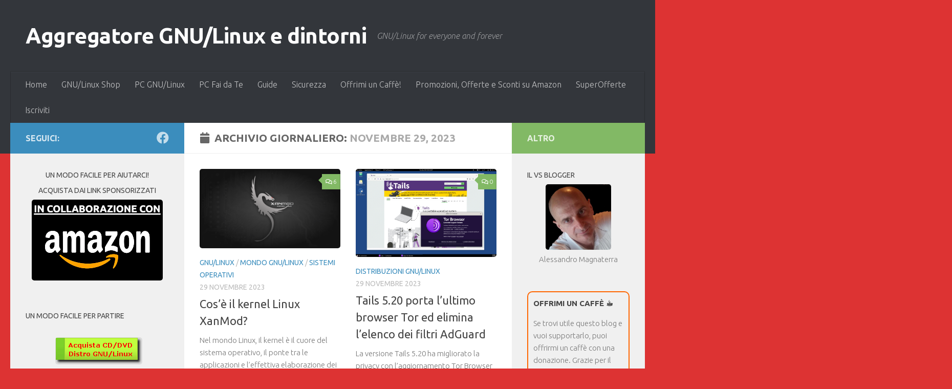

--- FILE ---
content_type: text/html; charset=UTF-8
request_url: https://www.laseroffice.it/blog/2023/11/29/
body_size: 20311
content:
<!DOCTYPE html>
<html class="no-js" lang="it-IT" prefix="og: https://ogp.me/ns#">
<head>
  <meta charset="UTF-8">
  <meta name="viewport" content="width=device-width, initial-scale=1.0">
  <link rel="profile" href="https://gmpg.org/xfn/11" />
  <link rel="pingback" href="https://www.laseroffice.it/blog/xmlrpc.php">

  <script>document.documentElement.className = document.documentElement.className.replace("no-js","js");</script>

<!-- Ottimizzazione per i motori di ricerca di Rank Math - https://rankmath.com/ -->
<title>29 Novembre 2023 - Aggregatore GNU/Linux e dintorni</title>
<meta name="robots" content="follow, noindex"/>
<meta property="og:locale" content="it_IT" />
<meta property="og:type" content="article" />
<meta property="og:title" content="29 Novembre 2023 - Aggregatore GNU/Linux e dintorni" />
<meta property="og:url" content="https://www.laseroffice.it/blog/2023/11/29/" />
<meta property="og:site_name" content="Aggregatore GNU/Linux e dintorni" />
<meta property="article:publisher" content="https://www.facebook.com/groups/38253888642/" />
<meta name="twitter:card" content="summary_large_image" />
<script type="application/ld+json" class="rank-math-schema">{"@context":"https://schema.org","@graph":[{"@type":"Person","@id":"https://www.laseroffice.it/blog/#person","name":"Laser Office sas","sameAs":["https://www.facebook.com/groups/38253888642/"]},{"@type":"WebSite","@id":"https://www.laseroffice.it/blog/#website","url":"https://www.laseroffice.it/blog","name":"Aggregatore GNU/Linux e dintorni","publisher":{"@id":"https://www.laseroffice.it/blog/#person"},"inLanguage":"it-IT"},{"@type":"CollectionPage","@id":"https://www.laseroffice.it/blog/2023/11/29/#webpage","url":"https://www.laseroffice.it/blog/2023/11/29/","name":"29 Novembre 2023 - Aggregatore GNU/Linux e dintorni","isPartOf":{"@id":"https://www.laseroffice.it/blog/#website"},"inLanguage":"it-IT"}]}</script>
<!-- /Rank Math WordPress SEO plugin -->

<link rel='dns-prefetch' href='//static.addtoany.com' />
<link rel='dns-prefetch' href='//www.googletagmanager.com' />
<link rel="alternate" type="application/rss+xml" title="Aggregatore GNU/Linux e dintorni &raquo; Feed" href="https://www.laseroffice.it/blog/feed/" />
<link rel="alternate" type="application/rss+xml" title="Aggregatore GNU/Linux e dintorni &raquo; Feed dei commenti" href="https://www.laseroffice.it/blog/comments/feed/" />
<link id="hu-user-gfont" href="//fonts.googleapis.com/css?family=Ubuntu:400,400italic,300italic,300,700&subset=latin,latin-ext" rel="stylesheet" type="text/css"><style id='wp-img-auto-sizes-contain-inline-css'>
img:is([sizes=auto i],[sizes^="auto," i]){contain-intrinsic-size:3000px 1500px}
/*# sourceURL=wp-img-auto-sizes-contain-inline-css */
</style>
<style id='wp-emoji-styles-inline-css'>

	img.wp-smiley, img.emoji {
		display: inline !important;
		border: none !important;
		box-shadow: none !important;
		height: 1em !important;
		width: 1em !important;
		margin: 0 0.07em !important;
		vertical-align: -0.1em !important;
		background: none !important;
		padding: 0 !important;
	}
/*# sourceURL=wp-emoji-styles-inline-css */
</style>
<style id='wp-block-library-inline-css'>
:root{--wp-block-synced-color:#7a00df;--wp-block-synced-color--rgb:122,0,223;--wp-bound-block-color:var(--wp-block-synced-color);--wp-editor-canvas-background:#ddd;--wp-admin-theme-color:#007cba;--wp-admin-theme-color--rgb:0,124,186;--wp-admin-theme-color-darker-10:#006ba1;--wp-admin-theme-color-darker-10--rgb:0,107,160.5;--wp-admin-theme-color-darker-20:#005a87;--wp-admin-theme-color-darker-20--rgb:0,90,135;--wp-admin-border-width-focus:2px}@media (min-resolution:192dpi){:root{--wp-admin-border-width-focus:1.5px}}.wp-element-button{cursor:pointer}:root .has-very-light-gray-background-color{background-color:#eee}:root .has-very-dark-gray-background-color{background-color:#313131}:root .has-very-light-gray-color{color:#eee}:root .has-very-dark-gray-color{color:#313131}:root .has-vivid-green-cyan-to-vivid-cyan-blue-gradient-background{background:linear-gradient(135deg,#00d084,#0693e3)}:root .has-purple-crush-gradient-background{background:linear-gradient(135deg,#34e2e4,#4721fb 50%,#ab1dfe)}:root .has-hazy-dawn-gradient-background{background:linear-gradient(135deg,#faaca8,#dad0ec)}:root .has-subdued-olive-gradient-background{background:linear-gradient(135deg,#fafae1,#67a671)}:root .has-atomic-cream-gradient-background{background:linear-gradient(135deg,#fdd79a,#004a59)}:root .has-nightshade-gradient-background{background:linear-gradient(135deg,#330968,#31cdcf)}:root .has-midnight-gradient-background{background:linear-gradient(135deg,#020381,#2874fc)}:root{--wp--preset--font-size--normal:16px;--wp--preset--font-size--huge:42px}.has-regular-font-size{font-size:1em}.has-larger-font-size{font-size:2.625em}.has-normal-font-size{font-size:var(--wp--preset--font-size--normal)}.has-huge-font-size{font-size:var(--wp--preset--font-size--huge)}.has-text-align-center{text-align:center}.has-text-align-left{text-align:left}.has-text-align-right{text-align:right}.has-fit-text{white-space:nowrap!important}#end-resizable-editor-section{display:none}.aligncenter{clear:both}.items-justified-left{justify-content:flex-start}.items-justified-center{justify-content:center}.items-justified-right{justify-content:flex-end}.items-justified-space-between{justify-content:space-between}.screen-reader-text{border:0;clip-path:inset(50%);height:1px;margin:-1px;overflow:hidden;padding:0;position:absolute;width:1px;word-wrap:normal!important}.screen-reader-text:focus{background-color:#ddd;clip-path:none;color:#444;display:block;font-size:1em;height:auto;left:5px;line-height:normal;padding:15px 23px 14px;text-decoration:none;top:5px;width:auto;z-index:100000}html :where(.has-border-color){border-style:solid}html :where([style*=border-top-color]){border-top-style:solid}html :where([style*=border-right-color]){border-right-style:solid}html :where([style*=border-bottom-color]){border-bottom-style:solid}html :where([style*=border-left-color]){border-left-style:solid}html :where([style*=border-width]){border-style:solid}html :where([style*=border-top-width]){border-top-style:solid}html :where([style*=border-right-width]){border-right-style:solid}html :where([style*=border-bottom-width]){border-bottom-style:solid}html :where([style*=border-left-width]){border-left-style:solid}html :where(img[class*=wp-image-]){height:auto;max-width:100%}:where(figure){margin:0 0 1em}html :where(.is-position-sticky){--wp-admin--admin-bar--position-offset:var(--wp-admin--admin-bar--height,0px)}@media screen and (max-width:600px){html :where(.is-position-sticky){--wp-admin--admin-bar--position-offset:0px}}

/*# sourceURL=wp-block-library-inline-css */
</style><style id='wp-block-calendar-inline-css'>
.wp-block-calendar{text-align:center}.wp-block-calendar td,.wp-block-calendar th{border:1px solid;padding:.25em}.wp-block-calendar th{font-weight:400}.wp-block-calendar caption{background-color:inherit}.wp-block-calendar table{border-collapse:collapse;width:100%}.wp-block-calendar table.has-background th{background-color:inherit}.wp-block-calendar table.has-text-color th{color:inherit}.wp-block-calendar :where(table:not(.has-text-color)){color:#40464d}.wp-block-calendar :where(table:not(.has-text-color)) td,.wp-block-calendar :where(table:not(.has-text-color)) th{border-color:#ddd}:where(.wp-block-calendar table:not(.has-background) th){background:#ddd}
/*# sourceURL=https://www.laseroffice.it/blog/wp-includes/blocks/calendar/style.min.css */
</style>
<style id='wp-block-categories-inline-css'>
.wp-block-categories{box-sizing:border-box}.wp-block-categories.alignleft{margin-right:2em}.wp-block-categories.alignright{margin-left:2em}.wp-block-categories.wp-block-categories-dropdown.aligncenter{text-align:center}.wp-block-categories .wp-block-categories__label{display:block;width:100%}
/*# sourceURL=https://www.laseroffice.it/blog/wp-includes/blocks/categories/style.min.css */
</style>
<style id='wp-block-heading-inline-css'>
h1:where(.wp-block-heading).has-background,h2:where(.wp-block-heading).has-background,h3:where(.wp-block-heading).has-background,h4:where(.wp-block-heading).has-background,h5:where(.wp-block-heading).has-background,h6:where(.wp-block-heading).has-background{padding:1.25em 2.375em}h1.has-text-align-left[style*=writing-mode]:where([style*=vertical-lr]),h1.has-text-align-right[style*=writing-mode]:where([style*=vertical-rl]),h2.has-text-align-left[style*=writing-mode]:where([style*=vertical-lr]),h2.has-text-align-right[style*=writing-mode]:where([style*=vertical-rl]),h3.has-text-align-left[style*=writing-mode]:where([style*=vertical-lr]),h3.has-text-align-right[style*=writing-mode]:where([style*=vertical-rl]),h4.has-text-align-left[style*=writing-mode]:where([style*=vertical-lr]),h4.has-text-align-right[style*=writing-mode]:where([style*=vertical-rl]),h5.has-text-align-left[style*=writing-mode]:where([style*=vertical-lr]),h5.has-text-align-right[style*=writing-mode]:where([style*=vertical-rl]),h6.has-text-align-left[style*=writing-mode]:where([style*=vertical-lr]),h6.has-text-align-right[style*=writing-mode]:where([style*=vertical-rl]){rotate:180deg}
/*# sourceURL=https://www.laseroffice.it/blog/wp-includes/blocks/heading/style.min.css */
</style>
<style id='wp-block-search-inline-css'>
.wp-block-search__button{margin-left:10px;word-break:normal}.wp-block-search__button.has-icon{line-height:0}.wp-block-search__button svg{height:1.25em;min-height:24px;min-width:24px;width:1.25em;fill:currentColor;vertical-align:text-bottom}:where(.wp-block-search__button){border:1px solid #ccc;padding:6px 10px}.wp-block-search__inside-wrapper{display:flex;flex:auto;flex-wrap:nowrap;max-width:100%}.wp-block-search__label{width:100%}.wp-block-search.wp-block-search__button-only .wp-block-search__button{box-sizing:border-box;display:flex;flex-shrink:0;justify-content:center;margin-left:0;max-width:100%}.wp-block-search.wp-block-search__button-only .wp-block-search__inside-wrapper{min-width:0!important;transition-property:width}.wp-block-search.wp-block-search__button-only .wp-block-search__input{flex-basis:100%;transition-duration:.3s}.wp-block-search.wp-block-search__button-only.wp-block-search__searchfield-hidden,.wp-block-search.wp-block-search__button-only.wp-block-search__searchfield-hidden .wp-block-search__inside-wrapper{overflow:hidden}.wp-block-search.wp-block-search__button-only.wp-block-search__searchfield-hidden .wp-block-search__input{border-left-width:0!important;border-right-width:0!important;flex-basis:0;flex-grow:0;margin:0;min-width:0!important;padding-left:0!important;padding-right:0!important;width:0!important}:where(.wp-block-search__input){appearance:none;border:1px solid #949494;flex-grow:1;font-family:inherit;font-size:inherit;font-style:inherit;font-weight:inherit;letter-spacing:inherit;line-height:inherit;margin-left:0;margin-right:0;min-width:3rem;padding:8px;text-decoration:unset!important;text-transform:inherit}:where(.wp-block-search__button-inside .wp-block-search__inside-wrapper){background-color:#fff;border:1px solid #949494;box-sizing:border-box;padding:4px}:where(.wp-block-search__button-inside .wp-block-search__inside-wrapper) .wp-block-search__input{border:none;border-radius:0;padding:0 4px}:where(.wp-block-search__button-inside .wp-block-search__inside-wrapper) .wp-block-search__input:focus{outline:none}:where(.wp-block-search__button-inside .wp-block-search__inside-wrapper) :where(.wp-block-search__button){padding:4px 8px}.wp-block-search.aligncenter .wp-block-search__inside-wrapper{margin:auto}.wp-block[data-align=right] .wp-block-search.wp-block-search__button-only .wp-block-search__inside-wrapper{float:right}
/*# sourceURL=https://www.laseroffice.it/blog/wp-includes/blocks/search/style.min.css */
</style>
<style id='wp-block-tag-cloud-inline-css'>
.wp-block-tag-cloud{box-sizing:border-box}.wp-block-tag-cloud.aligncenter{justify-content:center;text-align:center}.wp-block-tag-cloud a{display:inline-block;margin-right:5px}.wp-block-tag-cloud span{display:inline-block;margin-left:5px;text-decoration:none}:root :where(.wp-block-tag-cloud.is-style-outline){display:flex;flex-wrap:wrap;gap:1ch}:root :where(.wp-block-tag-cloud.is-style-outline a){border:1px solid;font-size:unset!important;margin-right:0;padding:1ch 2ch;text-decoration:none!important}
/*# sourceURL=https://www.laseroffice.it/blog/wp-includes/blocks/tag-cloud/style.min.css */
</style>
<style id='wp-block-paragraph-inline-css'>
.is-small-text{font-size:.875em}.is-regular-text{font-size:1em}.is-large-text{font-size:2.25em}.is-larger-text{font-size:3em}.has-drop-cap:not(:focus):first-letter{float:left;font-size:8.4em;font-style:normal;font-weight:100;line-height:.68;margin:.05em .1em 0 0;text-transform:uppercase}body.rtl .has-drop-cap:not(:focus):first-letter{float:none;margin-left:.1em}p.has-drop-cap.has-background{overflow:hidden}:root :where(p.has-background){padding:1.25em 2.375em}:where(p.has-text-color:not(.has-link-color)) a{color:inherit}p.has-text-align-left[style*="writing-mode:vertical-lr"],p.has-text-align-right[style*="writing-mode:vertical-rl"]{rotate:180deg}
/*# sourceURL=https://www.laseroffice.it/blog/wp-includes/blocks/paragraph/style.min.css */
</style>
<style id='wp-block-quote-inline-css'>
.wp-block-quote{box-sizing:border-box;overflow-wrap:break-word}.wp-block-quote.is-large:where(:not(.is-style-plain)),.wp-block-quote.is-style-large:where(:not(.is-style-plain)){margin-bottom:1em;padding:0 1em}.wp-block-quote.is-large:where(:not(.is-style-plain)) p,.wp-block-quote.is-style-large:where(:not(.is-style-plain)) p{font-size:1.5em;font-style:italic;line-height:1.6}.wp-block-quote.is-large:where(:not(.is-style-plain)) cite,.wp-block-quote.is-large:where(:not(.is-style-plain)) footer,.wp-block-quote.is-style-large:where(:not(.is-style-plain)) cite,.wp-block-quote.is-style-large:where(:not(.is-style-plain)) footer{font-size:1.125em;text-align:right}.wp-block-quote>cite{display:block}
/*# sourceURL=https://www.laseroffice.it/blog/wp-includes/blocks/quote/style.min.css */
</style>
<style id='global-styles-inline-css'>
:root{--wp--preset--aspect-ratio--square: 1;--wp--preset--aspect-ratio--4-3: 4/3;--wp--preset--aspect-ratio--3-4: 3/4;--wp--preset--aspect-ratio--3-2: 3/2;--wp--preset--aspect-ratio--2-3: 2/3;--wp--preset--aspect-ratio--16-9: 16/9;--wp--preset--aspect-ratio--9-16: 9/16;--wp--preset--color--black: #000000;--wp--preset--color--cyan-bluish-gray: #abb8c3;--wp--preset--color--white: #ffffff;--wp--preset--color--pale-pink: #f78da7;--wp--preset--color--vivid-red: #cf2e2e;--wp--preset--color--luminous-vivid-orange: #ff6900;--wp--preset--color--luminous-vivid-amber: #fcb900;--wp--preset--color--light-green-cyan: #7bdcb5;--wp--preset--color--vivid-green-cyan: #00d084;--wp--preset--color--pale-cyan-blue: #8ed1fc;--wp--preset--color--vivid-cyan-blue: #0693e3;--wp--preset--color--vivid-purple: #9b51e0;--wp--preset--gradient--vivid-cyan-blue-to-vivid-purple: linear-gradient(135deg,rgb(6,147,227) 0%,rgb(155,81,224) 100%);--wp--preset--gradient--light-green-cyan-to-vivid-green-cyan: linear-gradient(135deg,rgb(122,220,180) 0%,rgb(0,208,130) 100%);--wp--preset--gradient--luminous-vivid-amber-to-luminous-vivid-orange: linear-gradient(135deg,rgb(252,185,0) 0%,rgb(255,105,0) 100%);--wp--preset--gradient--luminous-vivid-orange-to-vivid-red: linear-gradient(135deg,rgb(255,105,0) 0%,rgb(207,46,46) 100%);--wp--preset--gradient--very-light-gray-to-cyan-bluish-gray: linear-gradient(135deg,rgb(238,238,238) 0%,rgb(169,184,195) 100%);--wp--preset--gradient--cool-to-warm-spectrum: linear-gradient(135deg,rgb(74,234,220) 0%,rgb(151,120,209) 20%,rgb(207,42,186) 40%,rgb(238,44,130) 60%,rgb(251,105,98) 80%,rgb(254,248,76) 100%);--wp--preset--gradient--blush-light-purple: linear-gradient(135deg,rgb(255,206,236) 0%,rgb(152,150,240) 100%);--wp--preset--gradient--blush-bordeaux: linear-gradient(135deg,rgb(254,205,165) 0%,rgb(254,45,45) 50%,rgb(107,0,62) 100%);--wp--preset--gradient--luminous-dusk: linear-gradient(135deg,rgb(255,203,112) 0%,rgb(199,81,192) 50%,rgb(65,88,208) 100%);--wp--preset--gradient--pale-ocean: linear-gradient(135deg,rgb(255,245,203) 0%,rgb(182,227,212) 50%,rgb(51,167,181) 100%);--wp--preset--gradient--electric-grass: linear-gradient(135deg,rgb(202,248,128) 0%,rgb(113,206,126) 100%);--wp--preset--gradient--midnight: linear-gradient(135deg,rgb(2,3,129) 0%,rgb(40,116,252) 100%);--wp--preset--font-size--small: 13px;--wp--preset--font-size--medium: 20px;--wp--preset--font-size--large: 36px;--wp--preset--font-size--x-large: 42px;--wp--preset--spacing--20: 0.44rem;--wp--preset--spacing--30: 0.67rem;--wp--preset--spacing--40: 1rem;--wp--preset--spacing--50: 1.5rem;--wp--preset--spacing--60: 2.25rem;--wp--preset--spacing--70: 3.38rem;--wp--preset--spacing--80: 5.06rem;--wp--preset--shadow--natural: 6px 6px 9px rgba(0, 0, 0, 0.2);--wp--preset--shadow--deep: 12px 12px 50px rgba(0, 0, 0, 0.4);--wp--preset--shadow--sharp: 6px 6px 0px rgba(0, 0, 0, 0.2);--wp--preset--shadow--outlined: 6px 6px 0px -3px rgb(255, 255, 255), 6px 6px rgb(0, 0, 0);--wp--preset--shadow--crisp: 6px 6px 0px rgb(0, 0, 0);}:where(.is-layout-flex){gap: 0.5em;}:where(.is-layout-grid){gap: 0.5em;}body .is-layout-flex{display: flex;}.is-layout-flex{flex-wrap: wrap;align-items: center;}.is-layout-flex > :is(*, div){margin: 0;}body .is-layout-grid{display: grid;}.is-layout-grid > :is(*, div){margin: 0;}:where(.wp-block-columns.is-layout-flex){gap: 2em;}:where(.wp-block-columns.is-layout-grid){gap: 2em;}:where(.wp-block-post-template.is-layout-flex){gap: 1.25em;}:where(.wp-block-post-template.is-layout-grid){gap: 1.25em;}.has-black-color{color: var(--wp--preset--color--black) !important;}.has-cyan-bluish-gray-color{color: var(--wp--preset--color--cyan-bluish-gray) !important;}.has-white-color{color: var(--wp--preset--color--white) !important;}.has-pale-pink-color{color: var(--wp--preset--color--pale-pink) !important;}.has-vivid-red-color{color: var(--wp--preset--color--vivid-red) !important;}.has-luminous-vivid-orange-color{color: var(--wp--preset--color--luminous-vivid-orange) !important;}.has-luminous-vivid-amber-color{color: var(--wp--preset--color--luminous-vivid-amber) !important;}.has-light-green-cyan-color{color: var(--wp--preset--color--light-green-cyan) !important;}.has-vivid-green-cyan-color{color: var(--wp--preset--color--vivid-green-cyan) !important;}.has-pale-cyan-blue-color{color: var(--wp--preset--color--pale-cyan-blue) !important;}.has-vivid-cyan-blue-color{color: var(--wp--preset--color--vivid-cyan-blue) !important;}.has-vivid-purple-color{color: var(--wp--preset--color--vivid-purple) !important;}.has-black-background-color{background-color: var(--wp--preset--color--black) !important;}.has-cyan-bluish-gray-background-color{background-color: var(--wp--preset--color--cyan-bluish-gray) !important;}.has-white-background-color{background-color: var(--wp--preset--color--white) !important;}.has-pale-pink-background-color{background-color: var(--wp--preset--color--pale-pink) !important;}.has-vivid-red-background-color{background-color: var(--wp--preset--color--vivid-red) !important;}.has-luminous-vivid-orange-background-color{background-color: var(--wp--preset--color--luminous-vivid-orange) !important;}.has-luminous-vivid-amber-background-color{background-color: var(--wp--preset--color--luminous-vivid-amber) !important;}.has-light-green-cyan-background-color{background-color: var(--wp--preset--color--light-green-cyan) !important;}.has-vivid-green-cyan-background-color{background-color: var(--wp--preset--color--vivid-green-cyan) !important;}.has-pale-cyan-blue-background-color{background-color: var(--wp--preset--color--pale-cyan-blue) !important;}.has-vivid-cyan-blue-background-color{background-color: var(--wp--preset--color--vivid-cyan-blue) !important;}.has-vivid-purple-background-color{background-color: var(--wp--preset--color--vivid-purple) !important;}.has-black-border-color{border-color: var(--wp--preset--color--black) !important;}.has-cyan-bluish-gray-border-color{border-color: var(--wp--preset--color--cyan-bluish-gray) !important;}.has-white-border-color{border-color: var(--wp--preset--color--white) !important;}.has-pale-pink-border-color{border-color: var(--wp--preset--color--pale-pink) !important;}.has-vivid-red-border-color{border-color: var(--wp--preset--color--vivid-red) !important;}.has-luminous-vivid-orange-border-color{border-color: var(--wp--preset--color--luminous-vivid-orange) !important;}.has-luminous-vivid-amber-border-color{border-color: var(--wp--preset--color--luminous-vivid-amber) !important;}.has-light-green-cyan-border-color{border-color: var(--wp--preset--color--light-green-cyan) !important;}.has-vivid-green-cyan-border-color{border-color: var(--wp--preset--color--vivid-green-cyan) !important;}.has-pale-cyan-blue-border-color{border-color: var(--wp--preset--color--pale-cyan-blue) !important;}.has-vivid-cyan-blue-border-color{border-color: var(--wp--preset--color--vivid-cyan-blue) !important;}.has-vivid-purple-border-color{border-color: var(--wp--preset--color--vivid-purple) !important;}.has-vivid-cyan-blue-to-vivid-purple-gradient-background{background: var(--wp--preset--gradient--vivid-cyan-blue-to-vivid-purple) !important;}.has-light-green-cyan-to-vivid-green-cyan-gradient-background{background: var(--wp--preset--gradient--light-green-cyan-to-vivid-green-cyan) !important;}.has-luminous-vivid-amber-to-luminous-vivid-orange-gradient-background{background: var(--wp--preset--gradient--luminous-vivid-amber-to-luminous-vivid-orange) !important;}.has-luminous-vivid-orange-to-vivid-red-gradient-background{background: var(--wp--preset--gradient--luminous-vivid-orange-to-vivid-red) !important;}.has-very-light-gray-to-cyan-bluish-gray-gradient-background{background: var(--wp--preset--gradient--very-light-gray-to-cyan-bluish-gray) !important;}.has-cool-to-warm-spectrum-gradient-background{background: var(--wp--preset--gradient--cool-to-warm-spectrum) !important;}.has-blush-light-purple-gradient-background{background: var(--wp--preset--gradient--blush-light-purple) !important;}.has-blush-bordeaux-gradient-background{background: var(--wp--preset--gradient--blush-bordeaux) !important;}.has-luminous-dusk-gradient-background{background: var(--wp--preset--gradient--luminous-dusk) !important;}.has-pale-ocean-gradient-background{background: var(--wp--preset--gradient--pale-ocean) !important;}.has-electric-grass-gradient-background{background: var(--wp--preset--gradient--electric-grass) !important;}.has-midnight-gradient-background{background: var(--wp--preset--gradient--midnight) !important;}.has-small-font-size{font-size: var(--wp--preset--font-size--small) !important;}.has-medium-font-size{font-size: var(--wp--preset--font-size--medium) !important;}.has-large-font-size{font-size: var(--wp--preset--font-size--large) !important;}.has-x-large-font-size{font-size: var(--wp--preset--font-size--x-large) !important;}
/*# sourceURL=global-styles-inline-css */
</style>

<style id='classic-theme-styles-inline-css'>
/*! This file is auto-generated */
.wp-block-button__link{color:#fff;background-color:#32373c;border-radius:9999px;box-shadow:none;text-decoration:none;padding:calc(.667em + 2px) calc(1.333em + 2px);font-size:1.125em}.wp-block-file__button{background:#32373c;color:#fff;text-decoration:none}
/*# sourceURL=/wp-includes/css/classic-themes.min.css */
</style>
<link data-minify="1" rel='stylesheet' id='vlp-public-css' href='https://www.laseroffice.it/blog/wp-content/cache/min/1/blog/wp-content/plugins/visual-link-preview/dist/public.css?ver=1766235702' media='all' />
<link rel='stylesheet' id='hueman-main-style-css' href='https://www.laseroffice.it/blog/wp-content/themes/hueman/assets/front/css/main.min.css?ver=3.7.27' media='all' />
<style id='hueman-main-style-inline-css'>
body { font-family:'Ubuntu', Arial, sans-serif;font-size:1.00rem }@media only screen and (min-width: 720px) {
        .nav > li { font-size:1.00rem; }
      }::selection { background-color: #3b8dbd; }
::-moz-selection { background-color: #3b8dbd; }a,a>span.hu-external::after,.themeform label .required,#flexslider-featured .flex-direction-nav .flex-next:hover,#flexslider-featured .flex-direction-nav .flex-prev:hover,.post-hover:hover .post-title a,.post-title a:hover,.sidebar.s1 .post-nav li a:hover i,.content .post-nav li a:hover i,.post-related a:hover,.sidebar.s1 .widget_rss ul li a,#footer .widget_rss ul li a,.sidebar.s1 .widget_calendar a,#footer .widget_calendar a,.sidebar.s1 .alx-tab .tab-item-category a,.sidebar.s1 .alx-posts .post-item-category a,.sidebar.s1 .alx-tab li:hover .tab-item-title a,.sidebar.s1 .alx-tab li:hover .tab-item-comment a,.sidebar.s1 .alx-posts li:hover .post-item-title a,#footer .alx-tab .tab-item-category a,#footer .alx-posts .post-item-category a,#footer .alx-tab li:hover .tab-item-title a,#footer .alx-tab li:hover .tab-item-comment a,#footer .alx-posts li:hover .post-item-title a,.comment-tabs li.active a,.comment-awaiting-moderation,.child-menu a:hover,.child-menu .current_page_item > a,.wp-pagenavi a{ color: #3b8dbd; }input[type="submit"],.themeform button[type="submit"],.sidebar.s1 .sidebar-top,.sidebar.s1 .sidebar-toggle,#flexslider-featured .flex-control-nav li a.flex-active,.post-tags a:hover,.sidebar.s1 .widget_calendar caption,#footer .widget_calendar caption,.author-bio .bio-avatar:after,.commentlist li.bypostauthor > .comment-body:after,.commentlist li.comment-author-admin > .comment-body:after{ background-color: #3b8dbd; }.post-format .format-container { border-color: #3b8dbd; }.sidebar.s1 .alx-tabs-nav li.active a,#footer .alx-tabs-nav li.active a,.comment-tabs li.active a,.wp-pagenavi a:hover,.wp-pagenavi a:active,.wp-pagenavi span.current{ border-bottom-color: #3b8dbd!important; }.sidebar.s2 .post-nav li a:hover i,
.sidebar.s2 .widget_rss ul li a,
.sidebar.s2 .widget_calendar a,
.sidebar.s2 .alx-tab .tab-item-category a,
.sidebar.s2 .alx-posts .post-item-category a,
.sidebar.s2 .alx-tab li:hover .tab-item-title a,
.sidebar.s2 .alx-tab li:hover .tab-item-comment a,
.sidebar.s2 .alx-posts li:hover .post-item-title a { color: #82b965; }
.sidebar.s2 .sidebar-top,.sidebar.s2 .sidebar-toggle,.post-comments,.jp-play-bar,.jp-volume-bar-value,.sidebar.s2 .widget_calendar caption{ background-color: #82b965; }.sidebar.s2 .alx-tabs-nav li.active a { border-bottom-color: #82b965; }
.post-comments::before { border-right-color: #82b965; }
      .search-expand,
              #nav-topbar.nav-container { background-color: #26272b}@media only screen and (min-width: 720px) {
                #nav-topbar .nav ul { background-color: #26272b; }
              }.is-scrolled #header .nav-container.desktop-sticky,
              .is-scrolled #header .search-expand { background-color: #26272b; background-color: rgba(38,39,43,0.90) }.is-scrolled .topbar-transparent #nav-topbar.desktop-sticky .nav ul { background-color: #26272b; background-color: rgba(38,39,43,0.95) }#header { background-color: #33363b; }
@media only screen and (min-width: 720px) {
  #nav-header .nav ul { background-color: #33363b; }
}
        #header #nav-mobile { background-color: #33363b; }.is-scrolled #header #nav-mobile { background-color: #33363b; background-color: rgba(51,54,59,0.90) }#nav-header.nav-container, #main-header-search .search-expand { background-color: #33363b; }
@media only screen and (min-width: 720px) {
  #nav-header .nav ul { background-color: #33363b; }
}
        img { -webkit-border-radius: 5px; border-radius: 5px; }body { background-color: #dd3333; }
/*# sourceURL=hueman-main-style-inline-css */
</style>
<link rel='stylesheet' id='addtoany-css' href='https://www.laseroffice.it/blog/wp-content/plugins/add-to-any/addtoany.min.css?ver=1.16' media='all' />
<script id="addtoany-core-js-before">
window.a2a_config=window.a2a_config||{};a2a_config.callbacks=[];a2a_config.overlays=[];a2a_config.templates={};a2a_localize = {
	Share: "Condividi",
	Save: "Salva",
	Subscribe: "Abbonati",
	Email: "Email",
	Bookmark: "Segnalibro",
	ShowAll: "espandi",
	ShowLess: "comprimi",
	FindServices: "Trova servizi",
	FindAnyServiceToAddTo: "Trova subito un servizio da aggiungere",
	PoweredBy: "Powered by",
	ShareViaEmail: "Condividi via email",
	SubscribeViaEmail: "Iscriviti via email",
	BookmarkInYourBrowser: "Aggiungi ai segnalibri",
	BookmarkInstructions: "Premi Ctrl+D o \u2318+D per mettere questa pagina nei preferiti",
	AddToYourFavorites: "Aggiungi ai favoriti",
	SendFromWebOrProgram: "Invia da qualsiasi indirizzo email o programma di posta elettronica",
	EmailProgram: "Programma di posta elettronica",
	More: "Di più&#8230;",
	ThanksForSharing: "Grazie per la condivisione!",
	ThanksForFollowing: "Thanks for following!"
};


//# sourceURL=addtoany-core-js-before
</script>
<script defer src="https://static.addtoany.com/menu/page.js" id="addtoany-core-js"></script>
<script src="https://www.laseroffice.it/blog/wp-content/plugins/jquery-updater/js/jquery-3.7.1.min.js?ver=3.7.1" id="jquery-core-js" defer></script>
<script src="https://www.laseroffice.it/blog/wp-content/plugins/jquery-updater/js/jquery-migrate-3.5.2.min.js?ver=3.5.2" id="jquery-migrate-js" defer></script>
<script defer src="https://www.laseroffice.it/blog/wp-content/plugins/add-to-any/addtoany.min.js?ver=1.1" id="addtoany-jquery-js"></script>
<script src="https://www.laseroffice.it/blog/wp-content/themes/hueman/assets/front/js/libs/mobile-detect.min.js?ver=3.7.27" id="mobile-detect-js" defer></script>

<!-- Snippet del tag Google (gtag.js) aggiunto da Site Kit -->
<!-- Snippet Google Analytics aggiunto da Site Kit -->
<script src="https://www.googletagmanager.com/gtag/js?id=GT-PJ4J7WN" id="google_gtagjs-js" async></script>
<script id="google_gtagjs-js-after">
window.dataLayer = window.dataLayer || [];function gtag(){dataLayer.push(arguments);}
gtag("set","linker",{"domains":["www.laseroffice.it"]});
gtag("js", new Date());
gtag("set", "developer_id.dZTNiMT", true);
gtag("config", "GT-PJ4J7WN");
//# sourceURL=google_gtagjs-js-after
</script>
<link rel="EditURI" type="application/rsd+xml" title="RSD" href="https://www.laseroffice.it/blog/xmlrpc.php?rsd" />
<meta name="generator" content="WordPress 6.9" />
<!-- FIFU:meta:begin:image -->
<meta property="og:image" content="https://dl.xanmod.org/artwork/assets/xanmod_wallpaper_2017.png" />
<!-- FIFU:meta:end:image --><!-- FIFU:meta:begin:twitter -->
<meta name="twitter:card" content="summary_large_image" />
<meta name="twitter:title" content="Cos&#8217;è il kernel Linux XanMod?" />
<meta name="twitter:description" content="" />
<meta name="twitter:image" content="https://dl.xanmod.org/artwork/assets/xanmod_wallpaper_2017.png" />
<!-- FIFU:meta:end:twitter --><meta name="generator" content="Site Kit by Google 1.168.0" />    <link rel="preload" as="font" type="font/woff2" href="https://www.laseroffice.it/blog/wp-content/themes/hueman/assets/front/webfonts/fa-brands-400.woff2?v=5.15.2" crossorigin="anonymous"/>
    <link rel="preload" as="font" type="font/woff2" href="https://www.laseroffice.it/blog/wp-content/themes/hueman/assets/front/webfonts/fa-regular-400.woff2?v=5.15.2" crossorigin="anonymous"/>
    <link rel="preload" as="font" type="font/woff2" href="https://www.laseroffice.it/blog/wp-content/themes/hueman/assets/front/webfonts/fa-solid-900.woff2?v=5.15.2" crossorigin="anonymous"/>
  <!--[if lt IE 9]>
<script src="https://www.laseroffice.it/blog/wp-content/themes/hueman/assets/front/js/ie/html5shiv-printshiv.min.js"></script>
<script src="https://www.laseroffice.it/blog/wp-content/themes/hueman/assets/front/js/ie/selectivizr.js"></script>
<![endif]-->
		<style id="wp-custom-css">
			.entry table tr.alt { background: #FFFFFF; }
.post-hover, .post-hover .post-thumbnail {
    transform-style: unset;
}		</style>
		</head>

<body class="archive date wp-embed-responsive wp-theme-hueman col-3cm full-width header-desktop-sticky header-mobile-sticky hu-fa-not-loaded hueman-3-7-27 unknown">
<div id="wrapper">
  <a class="screen-reader-text skip-link" href="#content">Salta al contenuto</a>
  
  <header id="header" class="main-menu-mobile-on one-mobile-menu main_menu header-ads-desktop  topbar-transparent no-header-img">
        <nav class="nav-container group mobile-menu mobile-sticky " id="nav-mobile" data-menu-id="header-1">
  <div class="mobile-title-logo-in-header"><p class="site-title">                  <a class="custom-logo-link" href="https://www.laseroffice.it/blog/" rel="home" title="Aggregatore GNU/Linux e dintorni | Home page">Aggregatore GNU/Linux e dintorni</a>                </p></div>
        
                    <!-- <div class="ham__navbar-toggler collapsed" aria-expanded="false">
          <div class="ham__navbar-span-wrapper">
            <span class="ham-toggler-menu__span"></span>
          </div>
        </div> -->
        <button class="ham__navbar-toggler-two collapsed" title="Menu" aria-expanded="false">
          <span class="ham__navbar-span-wrapper">
            <span class="line line-1"></span>
            <span class="line line-2"></span>
            <span class="line line-3"></span>
          </span>
        </button>
            
      <div class="nav-text"></div>
      <div class="nav-wrap container">
                  <ul class="nav container-inner group mobile-search">
                            <li>
                  <form role="search" method="get" class="search-form" action="https://www.laseroffice.it/blog/">
				<label>
					<span class="screen-reader-text">Ricerca per:</span>
					<input type="search" class="search-field" placeholder="Cerca &hellip;" value="" name="s" />
				</label>
				<input type="submit" class="search-submit" value="Cerca" />
			</form>                </li>
                      </ul>
                <ul id="menu-menu" class="nav container-inner group"><li id="menu-item-6849365" class="menu-item menu-item-type-custom menu-item-object-custom menu-item-home menu-item-6849365"><a href="https://www.laseroffice.it/blog/">Home</a></li>
<li id="menu-item-6849368" class="menu-item menu-item-type-custom menu-item-object-custom menu-item-6849368"><a target="_blank" href="https://www.pcfaidate.it/eShop/">GNU/Linux Shop</a></li>
<li id="menu-item-6849367" class="menu-item menu-item-type-taxonomy menu-item-object-category menu-item-6849367"><a href="https://www.laseroffice.it/blog/category/pc-gnu-linux/">PC GNU/Linux</a></li>
<li id="menu-item-6917311" class="menu-item menu-item-type-custom menu-item-object-custom menu-item-6917311"><a target="_blank" href="https://www.pcfaidate.it/">PC Fai da Te</a></li>
<li id="menu-item-6880157" class="menu-item menu-item-type-taxonomy menu-item-object-category menu-item-6880157"><a href="https://www.laseroffice.it/blog/category/guide/">Guide</a></li>
<li id="menu-item-6849369" class="menu-item menu-item-type-taxonomy menu-item-object-category menu-item-6849369"><a href="https://www.laseroffice.it/blog/category/sicurezza/">Sicurezza</a></li>
<li id="menu-item-6956151" class="menu-item menu-item-type-post_type menu-item-object-page menu-item-6956151"><a href="https://www.laseroffice.it/blog/supporta-il-mio-blog-e-il-mio-lavoro/">Offrimi un Caffè!</a></li>
<li id="menu-item-6849374" class="menu-item menu-item-type-post_type menu-item-object-page menu-item-6849374"><a href="https://www.laseroffice.it/blog/promozioni/">Promozioni, Offerte e Sconti su Amazon</a></li>
<li id="menu-item-6895511" class="menu-item menu-item-type-post_type menu-item-object-page menu-item-6895511"><a href="https://www.laseroffice.it/blog/amazon/">SuperOfferte</a></li>
<li id="menu-item-6867665" class="menu-item menu-item-type-post_type menu-item-object-page menu-item-6867665"><a href="https://www.laseroffice.it/blog/iscriviti/">Iscriviti</a></li>
</ul>      </div>
</nav><!--/#nav-topbar-->  
  
  <div class="container group">
        <div class="container-inner">

                    <div class="group hu-pad central-header-zone">
                  <div class="logo-tagline-group">
                      <p class="site-title">                  <a class="custom-logo-link" href="https://www.laseroffice.it/blog/" rel="home" title="Aggregatore GNU/Linux e dintorni | Home page">Aggregatore GNU/Linux e dintorni</a>                </p>                                                <p class="site-description">GNU/Linux for everyone and forever</p>
                                        </div>

                                        <div id="header-widgets">
                                                </div><!--/#header-ads-->
                                </div>
      
                <nav class="nav-container group desktop-menu " id="nav-header" data-menu-id="header-2">
    <div class="nav-text"><!-- put your mobile menu text here --></div>

  <div class="nav-wrap container">
        <ul id="menu-menu-1" class="nav container-inner group"><li class="menu-item menu-item-type-custom menu-item-object-custom menu-item-home menu-item-6849365"><a href="https://www.laseroffice.it/blog/">Home</a></li>
<li class="menu-item menu-item-type-custom menu-item-object-custom menu-item-6849368"><a target="_blank" href="https://www.pcfaidate.it/eShop/">GNU/Linux Shop</a></li>
<li class="menu-item menu-item-type-taxonomy menu-item-object-category menu-item-6849367"><a href="https://www.laseroffice.it/blog/category/pc-gnu-linux/">PC GNU/Linux</a></li>
<li class="menu-item menu-item-type-custom menu-item-object-custom menu-item-6917311"><a target="_blank" href="https://www.pcfaidate.it/">PC Fai da Te</a></li>
<li class="menu-item menu-item-type-taxonomy menu-item-object-category menu-item-6880157"><a href="https://www.laseroffice.it/blog/category/guide/">Guide</a></li>
<li class="menu-item menu-item-type-taxonomy menu-item-object-category menu-item-6849369"><a href="https://www.laseroffice.it/blog/category/sicurezza/">Sicurezza</a></li>
<li class="menu-item menu-item-type-post_type menu-item-object-page menu-item-6956151"><a href="https://www.laseroffice.it/blog/supporta-il-mio-blog-e-il-mio-lavoro/">Offrimi un Caffè!</a></li>
<li class="menu-item menu-item-type-post_type menu-item-object-page menu-item-6849374"><a href="https://www.laseroffice.it/blog/promozioni/">Promozioni, Offerte e Sconti su Amazon</a></li>
<li class="menu-item menu-item-type-post_type menu-item-object-page menu-item-6895511"><a href="https://www.laseroffice.it/blog/amazon/">SuperOfferte</a></li>
<li class="menu-item menu-item-type-post_type menu-item-object-page menu-item-6867665"><a href="https://www.laseroffice.it/blog/iscriviti/">Iscriviti</a></li>
</ul>  </div>
</nav><!--/#nav-header-->      
    </div><!--/.container-inner-->
      </div><!--/.container-->

</header><!--/#header-->
  
  <div class="container" id="page">
    <div class="container-inner">
            <div class="main">
        <div class="main-inner group">
          
              <main class="content" id="content">
              <div class="page-title hu-pad group">
          	    		<h1><i class="fas fa-calendar"></i>Archivio Giornaliero: <span>Novembre 29, 2023 </span></h1>
    	
    </div><!--/.page-title-->
          <div class="hu-pad group">
            
  <div id="grid-wrapper" class="post-list group">
    <div class="post-row">        <article id="post-6944798" class="group grid-item post-6944798 post type-post status-publish format-standard has-post-thumbnail hentry category-gnulinux category-mondo-gnu-linux category-sistemi-operativi tag-kernel-linux tag-personalizzazione tag-sysadmin tag-xanmod">
	<div class="post-inner post-hover">
      		<div class="post-thumbnail">
  			<a href="https://www.laseroffice.it/blog/2023/11/29/cose-il-kernel-linux-xanmod/">
            				<img  width="604" height="340"  src="[data-uri]" data-src="https://dl.xanmod.org/artwork/assets/xanmod_wallpaper_2017.png"  class="attachment-thumb-large size-thumb-large wp-post-image" alt="Cos’è il kernel Linux XanMod?" title="Cos’è il kernel Linux XanMod?" decoding="async" fetchpriority="high" />  				  				  				  			</a>
  			  				<a class="post-comments" href="https://www.laseroffice.it/blog/2023/11/29/cose-il-kernel-linux-xanmod/#comments"><i class="far fa-comments"></i>6</a>
  			  		</div><!--/.post-thumbnail-->
          		<div class="post-meta group">
          			  <p class="post-category"><a href="https://www.laseroffice.it/blog/category/gnulinux/" rel="category tag">GNU/Linux</a> / <a href="https://www.laseroffice.it/blog/category/mondo-gnu-linux/" rel="category tag">Mondo GNU/Linux</a> / <a href="https://www.laseroffice.it/blog/category/sistemi-operativi/" rel="category tag">Sistemi Operativi</a></p>
                  			  <p class="post-date">
  <time class="published updated" datetime="2023-11-29 11:16:25">29 Novembre 2023</time>
</p>

  <p class="post-byline" style="display:none">&nbsp;di    <span class="vcard author">
      <span class="fn"><a href="https://www.laseroffice.it/blog/author/admin/" title="Articoli scritti da Alex" rel="author">Alex</a></span>
    </span> &middot; Published <span class="published">29 Novembre 2023</span>
     &middot; Last modified <span class="updated">31 Gennaio 2024</span>  </p>
          		</div><!--/.post-meta-->
    		<h2 class="post-title entry-title">
			<a href="https://www.laseroffice.it/blog/2023/11/29/cose-il-kernel-linux-xanmod/" rel="bookmark">Cos&#8217;è il kernel Linux XanMod?</a>
		</h2><!--/.post-title-->

				<div class="entry excerpt entry-summary">
			<p>Nel mondo Linux, il kernel è il cuore del sistema operativo, il ponte tra le applicazioni e l&#8217;effettiva elaborazione dei dati effettuata a livello hardware.&nbsp;Il kernel Linux ufficiale è mantenuto dallo sviluppatore Greg Kroah-Hartman&#46;&#46;&#46;</p>
<div class="addtoany_share_save_container addtoany_content addtoany_content_bottom"><div class="a2a_kit a2a_kit_size_32 addtoany_list" data-a2a-url="https://www.laseroffice.it/blog/2023/11/29/cose-il-kernel-linux-xanmod/" data-a2a-title="Cos’è il kernel Linux XanMod?"><a class="a2a_button_facebook" href="https://www.addtoany.com/add_to/facebook?linkurl=https%3A%2F%2Fwww.laseroffice.it%2Fblog%2F2023%2F11%2F29%2Fcose-il-kernel-linux-xanmod%2F&amp;linkname=Cos%E2%80%99%C3%A8%20il%20kernel%20Linux%20XanMod%3F" title="Facebook" rel="nofollow noopener" target="_blank"></a><a class="a2a_button_twitter" href="https://www.addtoany.com/add_to/twitter?linkurl=https%3A%2F%2Fwww.laseroffice.it%2Fblog%2F2023%2F11%2F29%2Fcose-il-kernel-linux-xanmod%2F&amp;linkname=Cos%E2%80%99%C3%A8%20il%20kernel%20Linux%20XanMod%3F" title="Twitter" rel="nofollow noopener" target="_blank"></a><a class="a2a_button_email" href="https://www.addtoany.com/add_to/email?linkurl=https%3A%2F%2Fwww.laseroffice.it%2Fblog%2F2023%2F11%2F29%2Fcose-il-kernel-linux-xanmod%2F&amp;linkname=Cos%E2%80%99%C3%A8%20il%20kernel%20Linux%20XanMod%3F" title="Email" rel="nofollow noopener" target="_blank"></a><a class="a2a_button_whatsapp" href="https://www.addtoany.com/add_to/whatsapp?linkurl=https%3A%2F%2Fwww.laseroffice.it%2Fblog%2F2023%2F11%2F29%2Fcose-il-kernel-linux-xanmod%2F&amp;linkname=Cos%E2%80%99%C3%A8%20il%20kernel%20Linux%20XanMod%3F" title="WhatsApp" rel="nofollow noopener" target="_blank"></a><a class="a2a_button_diaspora" href="https://www.addtoany.com/add_to/diaspora?linkurl=https%3A%2F%2Fwww.laseroffice.it%2Fblog%2F2023%2F11%2F29%2Fcose-il-kernel-linux-xanmod%2F&amp;linkname=Cos%E2%80%99%C3%A8%20il%20kernel%20Linux%20XanMod%3F" title="Diaspora" rel="nofollow noopener" target="_blank"></a><a class="a2a_button_google_gmail" href="https://www.addtoany.com/add_to/google_gmail?linkurl=https%3A%2F%2Fwww.laseroffice.it%2Fblog%2F2023%2F11%2F29%2Fcose-il-kernel-linux-xanmod%2F&amp;linkname=Cos%E2%80%99%C3%A8%20il%20kernel%20Linux%20XanMod%3F" title="Gmail" rel="nofollow noopener" target="_blank"></a><a class="a2a_button_outlook_com" href="https://www.addtoany.com/add_to/outlook_com?linkurl=https%3A%2F%2Fwww.laseroffice.it%2Fblog%2F2023%2F11%2F29%2Fcose-il-kernel-linux-xanmod%2F&amp;linkname=Cos%E2%80%99%C3%A8%20il%20kernel%20Linux%20XanMod%3F" title="Outlook.com" rel="nofollow noopener" target="_blank"></a><a class="a2a_button_yahoo_mail" href="https://www.addtoany.com/add_to/yahoo_mail?linkurl=https%3A%2F%2Fwww.laseroffice.it%2Fblog%2F2023%2F11%2F29%2Fcose-il-kernel-linux-xanmod%2F&amp;linkname=Cos%E2%80%99%C3%A8%20il%20kernel%20Linux%20XanMod%3F" title="Yahoo Mail" rel="nofollow noopener" target="_blank"></a><a class="a2a_button_telegram" href="https://www.addtoany.com/add_to/telegram?linkurl=https%3A%2F%2Fwww.laseroffice.it%2Fblog%2F2023%2F11%2F29%2Fcose-il-kernel-linux-xanmod%2F&amp;linkname=Cos%E2%80%99%C3%A8%20il%20kernel%20Linux%20XanMod%3F" title="Telegram" rel="nofollow noopener" target="_blank"></a><a class="a2a_button_wordpress" href="https://www.addtoany.com/add_to/wordpress?linkurl=https%3A%2F%2Fwww.laseroffice.it%2Fblog%2F2023%2F11%2F29%2Fcose-il-kernel-linux-xanmod%2F&amp;linkname=Cos%E2%80%99%C3%A8%20il%20kernel%20Linux%20XanMod%3F" title="WordPress" rel="nofollow noopener" target="_blank"></a><a class="a2a_button_copy_link" href="https://www.addtoany.com/add_to/copy_link?linkurl=https%3A%2F%2Fwww.laseroffice.it%2Fblog%2F2023%2F11%2F29%2Fcose-il-kernel-linux-xanmod%2F&amp;linkname=Cos%E2%80%99%C3%A8%20il%20kernel%20Linux%20XanMod%3F" title="Copy Link" rel="nofollow noopener" target="_blank"></a><a class="a2a_button_print" href="https://www.addtoany.com/add_to/print?linkurl=https%3A%2F%2Fwww.laseroffice.it%2Fblog%2F2023%2F11%2F29%2Fcose-il-kernel-linux-xanmod%2F&amp;linkname=Cos%E2%80%99%C3%A8%20il%20kernel%20Linux%20XanMod%3F" title="Print" rel="nofollow noopener" target="_blank"></a><a class="a2a_dd addtoany_share_save addtoany_share" href="https://www.addtoany.com/share"></a></div></div>		</div><!--/.entry-->
		
	</div><!--/.post-inner-->
</article><!--/.post-->
            <article id="post-6944795" class="group grid-item post-6944795 post type-post status-publish format-standard has-post-thumbnail hentry category-distribuzioni-gnu-linux tag-tails">
	<div class="post-inner post-hover">
      		<div class="post-thumbnail">
  			<a href="https://www.laseroffice.it/blog/2023/11/29/tails-5-20-porta-lultimo-browser-tor-ed-elimina-lelenco-dei-filtri-adguard/">
            				<img  width="544" height="340"  src="[data-uri]" data-src="https://linuxiac.com/wp-content/uploads/2023/11/tails-5-20-desktop.jpg"  class="attachment-thumb-large size-thumb-large wp-post-image" alt="Tails 5.20 porta l’ultimo browser Tor ed elimina l’elenco dei filtri AdGuard" title="Tails 5.20 porta l’ultimo browser Tor ed elimina l’elenco dei filtri AdGuard" decoding="async" />  				  				  				  			</a>
  			  				<a class="post-comments" href="https://www.laseroffice.it/blog/2023/11/29/tails-5-20-porta-lultimo-browser-tor-ed-elimina-lelenco-dei-filtri-adguard/#respond"><i class="far fa-comments"></i>0</a>
  			  		</div><!--/.post-thumbnail-->
          		<div class="post-meta group">
          			  <p class="post-category"><a href="https://www.laseroffice.it/blog/category/distribuzioni-gnu-linux/" rel="category tag">Distribuzioni GNU/Linux</a></p>
                  			  <p class="post-date">
  <time class="published updated" datetime="2023-11-29 10:10:45">29 Novembre 2023</time>
</p>

  <p class="post-byline" style="display:none">&nbsp;di    <span class="vcard author">
      <span class="fn"><a href="https://www.laseroffice.it/blog/author/admin/" title="Articoli scritti da Alex" rel="author">Alex</a></span>
    </span> &middot; Published <span class="published">29 Novembre 2023</span>
      </p>
          		</div><!--/.post-meta-->
    		<h2 class="post-title entry-title">
			<a href="https://www.laseroffice.it/blog/2023/11/29/tails-5-20-porta-lultimo-browser-tor-ed-elimina-lelenco-dei-filtri-adguard/" rel="bookmark">Tails 5.20 porta l&#8217;ultimo browser Tor ed elimina l&#8217;elenco dei filtri AdGuard</a>
		</h2><!--/.post-title-->

				<div class="entry excerpt entry-summary">
			<p>La versione Tails 5.20 ha migliorato la privacy con l&#8217;aggiornamento Tor Browser 13.0.4 e ha migliorato la sicurezza della posta elettronica con Thunderbird 115.5.0. Tails è una distribuzione GNU/Linux fortemente incentrata sulla privacy e&#46;&#46;&#46;</p>
<div class="addtoany_share_save_container addtoany_content addtoany_content_bottom"><div class="a2a_kit a2a_kit_size_32 addtoany_list" data-a2a-url="https://www.laseroffice.it/blog/2023/11/29/tails-5-20-porta-lultimo-browser-tor-ed-elimina-lelenco-dei-filtri-adguard/" data-a2a-title="Tails 5.20 porta l’ultimo browser Tor ed elimina l’elenco dei filtri AdGuard"><a class="a2a_button_facebook" href="https://www.addtoany.com/add_to/facebook?linkurl=https%3A%2F%2Fwww.laseroffice.it%2Fblog%2F2023%2F11%2F29%2Ftails-5-20-porta-lultimo-browser-tor-ed-elimina-lelenco-dei-filtri-adguard%2F&amp;linkname=Tails%205.20%20porta%20l%E2%80%99ultimo%20browser%20Tor%20ed%20elimina%20l%E2%80%99elenco%20dei%20filtri%20AdGuard" title="Facebook" rel="nofollow noopener" target="_blank"></a><a class="a2a_button_twitter" href="https://www.addtoany.com/add_to/twitter?linkurl=https%3A%2F%2Fwww.laseroffice.it%2Fblog%2F2023%2F11%2F29%2Ftails-5-20-porta-lultimo-browser-tor-ed-elimina-lelenco-dei-filtri-adguard%2F&amp;linkname=Tails%205.20%20porta%20l%E2%80%99ultimo%20browser%20Tor%20ed%20elimina%20l%E2%80%99elenco%20dei%20filtri%20AdGuard" title="Twitter" rel="nofollow noopener" target="_blank"></a><a class="a2a_button_email" href="https://www.addtoany.com/add_to/email?linkurl=https%3A%2F%2Fwww.laseroffice.it%2Fblog%2F2023%2F11%2F29%2Ftails-5-20-porta-lultimo-browser-tor-ed-elimina-lelenco-dei-filtri-adguard%2F&amp;linkname=Tails%205.20%20porta%20l%E2%80%99ultimo%20browser%20Tor%20ed%20elimina%20l%E2%80%99elenco%20dei%20filtri%20AdGuard" title="Email" rel="nofollow noopener" target="_blank"></a><a class="a2a_button_whatsapp" href="https://www.addtoany.com/add_to/whatsapp?linkurl=https%3A%2F%2Fwww.laseroffice.it%2Fblog%2F2023%2F11%2F29%2Ftails-5-20-porta-lultimo-browser-tor-ed-elimina-lelenco-dei-filtri-adguard%2F&amp;linkname=Tails%205.20%20porta%20l%E2%80%99ultimo%20browser%20Tor%20ed%20elimina%20l%E2%80%99elenco%20dei%20filtri%20AdGuard" title="WhatsApp" rel="nofollow noopener" target="_blank"></a><a class="a2a_button_diaspora" href="https://www.addtoany.com/add_to/diaspora?linkurl=https%3A%2F%2Fwww.laseroffice.it%2Fblog%2F2023%2F11%2F29%2Ftails-5-20-porta-lultimo-browser-tor-ed-elimina-lelenco-dei-filtri-adguard%2F&amp;linkname=Tails%205.20%20porta%20l%E2%80%99ultimo%20browser%20Tor%20ed%20elimina%20l%E2%80%99elenco%20dei%20filtri%20AdGuard" title="Diaspora" rel="nofollow noopener" target="_blank"></a><a class="a2a_button_google_gmail" href="https://www.addtoany.com/add_to/google_gmail?linkurl=https%3A%2F%2Fwww.laseroffice.it%2Fblog%2F2023%2F11%2F29%2Ftails-5-20-porta-lultimo-browser-tor-ed-elimina-lelenco-dei-filtri-adguard%2F&amp;linkname=Tails%205.20%20porta%20l%E2%80%99ultimo%20browser%20Tor%20ed%20elimina%20l%E2%80%99elenco%20dei%20filtri%20AdGuard" title="Gmail" rel="nofollow noopener" target="_blank"></a><a class="a2a_button_outlook_com" href="https://www.addtoany.com/add_to/outlook_com?linkurl=https%3A%2F%2Fwww.laseroffice.it%2Fblog%2F2023%2F11%2F29%2Ftails-5-20-porta-lultimo-browser-tor-ed-elimina-lelenco-dei-filtri-adguard%2F&amp;linkname=Tails%205.20%20porta%20l%E2%80%99ultimo%20browser%20Tor%20ed%20elimina%20l%E2%80%99elenco%20dei%20filtri%20AdGuard" title="Outlook.com" rel="nofollow noopener" target="_blank"></a><a class="a2a_button_yahoo_mail" href="https://www.addtoany.com/add_to/yahoo_mail?linkurl=https%3A%2F%2Fwww.laseroffice.it%2Fblog%2F2023%2F11%2F29%2Ftails-5-20-porta-lultimo-browser-tor-ed-elimina-lelenco-dei-filtri-adguard%2F&amp;linkname=Tails%205.20%20porta%20l%E2%80%99ultimo%20browser%20Tor%20ed%20elimina%20l%E2%80%99elenco%20dei%20filtri%20AdGuard" title="Yahoo Mail" rel="nofollow noopener" target="_blank"></a><a class="a2a_button_telegram" href="https://www.addtoany.com/add_to/telegram?linkurl=https%3A%2F%2Fwww.laseroffice.it%2Fblog%2F2023%2F11%2F29%2Ftails-5-20-porta-lultimo-browser-tor-ed-elimina-lelenco-dei-filtri-adguard%2F&amp;linkname=Tails%205.20%20porta%20l%E2%80%99ultimo%20browser%20Tor%20ed%20elimina%20l%E2%80%99elenco%20dei%20filtri%20AdGuard" title="Telegram" rel="nofollow noopener" target="_blank"></a><a class="a2a_button_wordpress" href="https://www.addtoany.com/add_to/wordpress?linkurl=https%3A%2F%2Fwww.laseroffice.it%2Fblog%2F2023%2F11%2F29%2Ftails-5-20-porta-lultimo-browser-tor-ed-elimina-lelenco-dei-filtri-adguard%2F&amp;linkname=Tails%205.20%20porta%20l%E2%80%99ultimo%20browser%20Tor%20ed%20elimina%20l%E2%80%99elenco%20dei%20filtri%20AdGuard" title="WordPress" rel="nofollow noopener" target="_blank"></a><a class="a2a_button_copy_link" href="https://www.addtoany.com/add_to/copy_link?linkurl=https%3A%2F%2Fwww.laseroffice.it%2Fblog%2F2023%2F11%2F29%2Ftails-5-20-porta-lultimo-browser-tor-ed-elimina-lelenco-dei-filtri-adguard%2F&amp;linkname=Tails%205.20%20porta%20l%E2%80%99ultimo%20browser%20Tor%20ed%20elimina%20l%E2%80%99elenco%20dei%20filtri%20AdGuard" title="Copy Link" rel="nofollow noopener" target="_blank"></a><a class="a2a_button_print" href="https://www.addtoany.com/add_to/print?linkurl=https%3A%2F%2Fwww.laseroffice.it%2Fblog%2F2023%2F11%2F29%2Ftails-5-20-porta-lultimo-browser-tor-ed-elimina-lelenco-dei-filtri-adguard%2F&amp;linkname=Tails%205.20%20porta%20l%E2%80%99ultimo%20browser%20Tor%20ed%20elimina%20l%E2%80%99elenco%20dei%20filtri%20AdGuard" title="Print" rel="nofollow noopener" target="_blank"></a><a class="a2a_dd addtoany_share_save addtoany_share" href="https://www.addtoany.com/share"></a></div></div>		</div><!--/.entry-->
		
	</div><!--/.post-inner-->
</article><!--/.post-->
    </div><div class="post-row">        <article id="post-6944792" class="group grid-item post-6944792 post type-post status-publish format-standard has-post-thumbnail hentry category-gnulinux category-sistemi-operativi tag-kernel-linux tag-sysadmin">
	<div class="post-inner post-hover">
      		<div class="post-thumbnail">
  			<a href="https://www.laseroffice.it/blog/2023/11/29/il-kernel-linux-6-5-raggiunge-la-fine-del-suo-ciclo-di-vita/">
            				<img post-id="6944792" fifu-featured="1" width="604" height="340" src="https://9to5linux.com/wp-content/uploads/2023/11/lk65eol.webp" class="attachment-thumb-large size-thumb-large wp-post-image" alt="Il kernel Linux 6.5 raggiunge la fine del suo ciclo di vita" title="Il kernel Linux 6.5 raggiunge la fine del suo ciclo di vita" title="Il kernel Linux 6.5 raggiunge la fine del suo ciclo di vita" decoding="async" />  				  				  				  			</a>
  			  				<a class="post-comments" href="https://www.laseroffice.it/blog/2023/11/29/il-kernel-linux-6-5-raggiunge-la-fine-del-suo-ciclo-di-vita/#comments"><i class="far fa-comments"></i>1</a>
  			  		</div><!--/.post-thumbnail-->
          		<div class="post-meta group">
          			  <p class="post-category"><a href="https://www.laseroffice.it/blog/category/gnulinux/" rel="category tag">GNU/Linux</a> / <a href="https://www.laseroffice.it/blog/category/sistemi-operativi/" rel="category tag">Sistemi Operativi</a></p>
                  			  <p class="post-date">
  <time class="published updated" datetime="2023-11-29 10:02:10">29 Novembre 2023</time>
</p>

  <p class="post-byline" style="display:none">&nbsp;di    <span class="vcard author">
      <span class="fn"><a href="https://www.laseroffice.it/blog/author/admin/" title="Articoli scritti da Alex" rel="author">Alex</a></span>
    </span> &middot; Published <span class="published">29 Novembre 2023</span>
      </p>
          		</div><!--/.post-meta-->
    		<h2 class="post-title entry-title">
			<a href="https://www.laseroffice.it/blog/2023/11/29/il-kernel-linux-6-5-raggiunge-la-fine-del-suo-ciclo-di-vita/" rel="bookmark">Il kernel Linux 6.5 raggiunge la fine del suo ciclo di vita</a>
		</h2><!--/.post-title-->

				<div class="entry excerpt entry-summary">
			<p>Dopo solo 13 aggiornamenti di manutenzione, la serie del kernel Linux 6.5 è ora contrassegnata come EOL (End of Life) sul sito kernel.org, il che significa che non sarà più supportata con bug e&#46;&#46;&#46;</p>
<div class="addtoany_share_save_container addtoany_content addtoany_content_bottom"><div class="a2a_kit a2a_kit_size_32 addtoany_list" data-a2a-url="https://www.laseroffice.it/blog/2023/11/29/il-kernel-linux-6-5-raggiunge-la-fine-del-suo-ciclo-di-vita/" data-a2a-title="Il kernel Linux 6.5 raggiunge la fine del suo ciclo di vita"><a class="a2a_button_facebook" href="https://www.addtoany.com/add_to/facebook?linkurl=https%3A%2F%2Fwww.laseroffice.it%2Fblog%2F2023%2F11%2F29%2Fil-kernel-linux-6-5-raggiunge-la-fine-del-suo-ciclo-di-vita%2F&amp;linkname=Il%20kernel%20Linux%206.5%20raggiunge%20la%20fine%20del%20suo%20ciclo%20di%20vita" title="Facebook" rel="nofollow noopener" target="_blank"></a><a class="a2a_button_twitter" href="https://www.addtoany.com/add_to/twitter?linkurl=https%3A%2F%2Fwww.laseroffice.it%2Fblog%2F2023%2F11%2F29%2Fil-kernel-linux-6-5-raggiunge-la-fine-del-suo-ciclo-di-vita%2F&amp;linkname=Il%20kernel%20Linux%206.5%20raggiunge%20la%20fine%20del%20suo%20ciclo%20di%20vita" title="Twitter" rel="nofollow noopener" target="_blank"></a><a class="a2a_button_email" href="https://www.addtoany.com/add_to/email?linkurl=https%3A%2F%2Fwww.laseroffice.it%2Fblog%2F2023%2F11%2F29%2Fil-kernel-linux-6-5-raggiunge-la-fine-del-suo-ciclo-di-vita%2F&amp;linkname=Il%20kernel%20Linux%206.5%20raggiunge%20la%20fine%20del%20suo%20ciclo%20di%20vita" title="Email" rel="nofollow noopener" target="_blank"></a><a class="a2a_button_whatsapp" href="https://www.addtoany.com/add_to/whatsapp?linkurl=https%3A%2F%2Fwww.laseroffice.it%2Fblog%2F2023%2F11%2F29%2Fil-kernel-linux-6-5-raggiunge-la-fine-del-suo-ciclo-di-vita%2F&amp;linkname=Il%20kernel%20Linux%206.5%20raggiunge%20la%20fine%20del%20suo%20ciclo%20di%20vita" title="WhatsApp" rel="nofollow noopener" target="_blank"></a><a class="a2a_button_diaspora" href="https://www.addtoany.com/add_to/diaspora?linkurl=https%3A%2F%2Fwww.laseroffice.it%2Fblog%2F2023%2F11%2F29%2Fil-kernel-linux-6-5-raggiunge-la-fine-del-suo-ciclo-di-vita%2F&amp;linkname=Il%20kernel%20Linux%206.5%20raggiunge%20la%20fine%20del%20suo%20ciclo%20di%20vita" title="Diaspora" rel="nofollow noopener" target="_blank"></a><a class="a2a_button_google_gmail" href="https://www.addtoany.com/add_to/google_gmail?linkurl=https%3A%2F%2Fwww.laseroffice.it%2Fblog%2F2023%2F11%2F29%2Fil-kernel-linux-6-5-raggiunge-la-fine-del-suo-ciclo-di-vita%2F&amp;linkname=Il%20kernel%20Linux%206.5%20raggiunge%20la%20fine%20del%20suo%20ciclo%20di%20vita" title="Gmail" rel="nofollow noopener" target="_blank"></a><a class="a2a_button_outlook_com" href="https://www.addtoany.com/add_to/outlook_com?linkurl=https%3A%2F%2Fwww.laseroffice.it%2Fblog%2F2023%2F11%2F29%2Fil-kernel-linux-6-5-raggiunge-la-fine-del-suo-ciclo-di-vita%2F&amp;linkname=Il%20kernel%20Linux%206.5%20raggiunge%20la%20fine%20del%20suo%20ciclo%20di%20vita" title="Outlook.com" rel="nofollow noopener" target="_blank"></a><a class="a2a_button_yahoo_mail" href="https://www.addtoany.com/add_to/yahoo_mail?linkurl=https%3A%2F%2Fwww.laseroffice.it%2Fblog%2F2023%2F11%2F29%2Fil-kernel-linux-6-5-raggiunge-la-fine-del-suo-ciclo-di-vita%2F&amp;linkname=Il%20kernel%20Linux%206.5%20raggiunge%20la%20fine%20del%20suo%20ciclo%20di%20vita" title="Yahoo Mail" rel="nofollow noopener" target="_blank"></a><a class="a2a_button_telegram" href="https://www.addtoany.com/add_to/telegram?linkurl=https%3A%2F%2Fwww.laseroffice.it%2Fblog%2F2023%2F11%2F29%2Fil-kernel-linux-6-5-raggiunge-la-fine-del-suo-ciclo-di-vita%2F&amp;linkname=Il%20kernel%20Linux%206.5%20raggiunge%20la%20fine%20del%20suo%20ciclo%20di%20vita" title="Telegram" rel="nofollow noopener" target="_blank"></a><a class="a2a_button_wordpress" href="https://www.addtoany.com/add_to/wordpress?linkurl=https%3A%2F%2Fwww.laseroffice.it%2Fblog%2F2023%2F11%2F29%2Fil-kernel-linux-6-5-raggiunge-la-fine-del-suo-ciclo-di-vita%2F&amp;linkname=Il%20kernel%20Linux%206.5%20raggiunge%20la%20fine%20del%20suo%20ciclo%20di%20vita" title="WordPress" rel="nofollow noopener" target="_blank"></a><a class="a2a_button_copy_link" href="https://www.addtoany.com/add_to/copy_link?linkurl=https%3A%2F%2Fwww.laseroffice.it%2Fblog%2F2023%2F11%2F29%2Fil-kernel-linux-6-5-raggiunge-la-fine-del-suo-ciclo-di-vita%2F&amp;linkname=Il%20kernel%20Linux%206.5%20raggiunge%20la%20fine%20del%20suo%20ciclo%20di%20vita" title="Copy Link" rel="nofollow noopener" target="_blank"></a><a class="a2a_button_print" href="https://www.addtoany.com/add_to/print?linkurl=https%3A%2F%2Fwww.laseroffice.it%2Fblog%2F2023%2F11%2F29%2Fil-kernel-linux-6-5-raggiunge-la-fine-del-suo-ciclo-di-vita%2F&amp;linkname=Il%20kernel%20Linux%206.5%20raggiunge%20la%20fine%20del%20suo%20ciclo%20di%20vita" title="Print" rel="nofollow noopener" target="_blank"></a><a class="a2a_dd addtoany_share_save addtoany_share" href="https://www.addtoany.com/share"></a></div></div>		</div><!--/.entry-->
		
	</div><!--/.post-inner-->
</article><!--/.post-->
            <article id="post-6944784" class="group grid-item post-6944784 post type-post status-publish format-standard has-post-thumbnail hentry category-gnulinux category-mondo-gnu-linux category-sistemi-operativi category-software category-web-dal-mondo tag-kernel-linux tag-programmazione tag-rust tag-sysadmin">
	<div class="post-inner post-hover">
      		<div class="post-thumbnail">
  			<a href="https://www.laseroffice.it/blog/2023/11/29/il-supporto-rust-in-linux-continua-a-crescere-e-sempre-piu-aziende-vi-contribuiscono/">
            				<img  width="720" height="340"  src="[data-uri]" data-src="https://regmedia.co.uk/2021/12/07/rustforlinux.jpg"  class="attachment-thumb-large size-thumb-large wp-post-image" alt="Il supporto Rust in Linux continua a crescere e sempre più aziende vi contribuiscono" title="Il supporto Rust in Linux continua a crescere e sempre più aziende vi contribuiscono" decoding="async" loading="lazy" />  				  				  				  			</a>
  			  				<a class="post-comments" href="https://www.laseroffice.it/blog/2023/11/29/il-supporto-rust-in-linux-continua-a-crescere-e-sempre-piu-aziende-vi-contribuiscono/#respond"><i class="far fa-comments"></i>0</a>
  			  		</div><!--/.post-thumbnail-->
          		<div class="post-meta group">
          			  <p class="post-category"><a href="https://www.laseroffice.it/blog/category/gnulinux/" rel="category tag">GNU/Linux</a> / <a href="https://www.laseroffice.it/blog/category/mondo-gnu-linux/" rel="category tag">Mondo GNU/Linux</a> / <a href="https://www.laseroffice.it/blog/category/sistemi-operativi/" rel="category tag">Sistemi Operativi</a> / <a href="https://www.laseroffice.it/blog/category/software/" rel="category tag">Software</a> / <a href="https://www.laseroffice.it/blog/category/web-dal-mondo/" rel="category tag">Web dal mondo</a></p>
                  			  <p class="post-date">
  <time class="published updated" datetime="2023-11-29 09:40:57">29 Novembre 2023</time>
</p>

  <p class="post-byline" style="display:none">&nbsp;di    <span class="vcard author">
      <span class="fn"><a href="https://www.laseroffice.it/blog/author/miamammausalinux/" title="Articoli scritti da MiaMammaUsaLinux" rel="author">MiaMammaUsaLinux</a></span>
    </span> &middot; Published <span class="published">29 Novembre 2023</span>
      </p>
          		</div><!--/.post-meta-->
    		<h2 class="post-title entry-title">
			<a href="https://www.laseroffice.it/blog/2023/11/29/il-supporto-rust-in-linux-continua-a-crescere-e-sempre-piu-aziende-vi-contribuiscono/" rel="bookmark">Il supporto Rust in Linux continua a crescere e sempre più aziende vi contribuiscono</a>
		</h2><!--/.post-title-->

				<div class="entry excerpt entry-summary">
			<p>Abbiamo già parlato della Linux Plumbers Conference, l’esclusivo evento riservato ai contributori del Kernel Linux a proposito dell’utilizzo dell’AI per effettuare autotuning del Kernel Linux, ma ovviamente non è quello il solo tema ad essere emerso&#46;&#46;&#46;</p>
<div class="addtoany_share_save_container addtoany_content addtoany_content_bottom"><div class="a2a_kit a2a_kit_size_32 addtoany_list" data-a2a-url="https://www.laseroffice.it/blog/2023/11/29/il-supporto-rust-in-linux-continua-a-crescere-e-sempre-piu-aziende-vi-contribuiscono/" data-a2a-title="Il supporto Rust in Linux continua a crescere e sempre più aziende vi contribuiscono"><a class="a2a_button_facebook" href="https://www.addtoany.com/add_to/facebook?linkurl=https%3A%2F%2Fwww.laseroffice.it%2Fblog%2F2023%2F11%2F29%2Fil-supporto-rust-in-linux-continua-a-crescere-e-sempre-piu-aziende-vi-contribuiscono%2F&amp;linkname=Il%20supporto%20Rust%20in%20Linux%20continua%20a%20crescere%20e%20sempre%20pi%C3%B9%20aziende%20vi%20contribuiscono" title="Facebook" rel="nofollow noopener" target="_blank"></a><a class="a2a_button_twitter" href="https://www.addtoany.com/add_to/twitter?linkurl=https%3A%2F%2Fwww.laseroffice.it%2Fblog%2F2023%2F11%2F29%2Fil-supporto-rust-in-linux-continua-a-crescere-e-sempre-piu-aziende-vi-contribuiscono%2F&amp;linkname=Il%20supporto%20Rust%20in%20Linux%20continua%20a%20crescere%20e%20sempre%20pi%C3%B9%20aziende%20vi%20contribuiscono" title="Twitter" rel="nofollow noopener" target="_blank"></a><a class="a2a_button_email" href="https://www.addtoany.com/add_to/email?linkurl=https%3A%2F%2Fwww.laseroffice.it%2Fblog%2F2023%2F11%2F29%2Fil-supporto-rust-in-linux-continua-a-crescere-e-sempre-piu-aziende-vi-contribuiscono%2F&amp;linkname=Il%20supporto%20Rust%20in%20Linux%20continua%20a%20crescere%20e%20sempre%20pi%C3%B9%20aziende%20vi%20contribuiscono" title="Email" rel="nofollow noopener" target="_blank"></a><a class="a2a_button_whatsapp" href="https://www.addtoany.com/add_to/whatsapp?linkurl=https%3A%2F%2Fwww.laseroffice.it%2Fblog%2F2023%2F11%2F29%2Fil-supporto-rust-in-linux-continua-a-crescere-e-sempre-piu-aziende-vi-contribuiscono%2F&amp;linkname=Il%20supporto%20Rust%20in%20Linux%20continua%20a%20crescere%20e%20sempre%20pi%C3%B9%20aziende%20vi%20contribuiscono" title="WhatsApp" rel="nofollow noopener" target="_blank"></a><a class="a2a_button_diaspora" href="https://www.addtoany.com/add_to/diaspora?linkurl=https%3A%2F%2Fwww.laseroffice.it%2Fblog%2F2023%2F11%2F29%2Fil-supporto-rust-in-linux-continua-a-crescere-e-sempre-piu-aziende-vi-contribuiscono%2F&amp;linkname=Il%20supporto%20Rust%20in%20Linux%20continua%20a%20crescere%20e%20sempre%20pi%C3%B9%20aziende%20vi%20contribuiscono" title="Diaspora" rel="nofollow noopener" target="_blank"></a><a class="a2a_button_google_gmail" href="https://www.addtoany.com/add_to/google_gmail?linkurl=https%3A%2F%2Fwww.laseroffice.it%2Fblog%2F2023%2F11%2F29%2Fil-supporto-rust-in-linux-continua-a-crescere-e-sempre-piu-aziende-vi-contribuiscono%2F&amp;linkname=Il%20supporto%20Rust%20in%20Linux%20continua%20a%20crescere%20e%20sempre%20pi%C3%B9%20aziende%20vi%20contribuiscono" title="Gmail" rel="nofollow noopener" target="_blank"></a><a class="a2a_button_outlook_com" href="https://www.addtoany.com/add_to/outlook_com?linkurl=https%3A%2F%2Fwww.laseroffice.it%2Fblog%2F2023%2F11%2F29%2Fil-supporto-rust-in-linux-continua-a-crescere-e-sempre-piu-aziende-vi-contribuiscono%2F&amp;linkname=Il%20supporto%20Rust%20in%20Linux%20continua%20a%20crescere%20e%20sempre%20pi%C3%B9%20aziende%20vi%20contribuiscono" title="Outlook.com" rel="nofollow noopener" target="_blank"></a><a class="a2a_button_yahoo_mail" href="https://www.addtoany.com/add_to/yahoo_mail?linkurl=https%3A%2F%2Fwww.laseroffice.it%2Fblog%2F2023%2F11%2F29%2Fil-supporto-rust-in-linux-continua-a-crescere-e-sempre-piu-aziende-vi-contribuiscono%2F&amp;linkname=Il%20supporto%20Rust%20in%20Linux%20continua%20a%20crescere%20e%20sempre%20pi%C3%B9%20aziende%20vi%20contribuiscono" title="Yahoo Mail" rel="nofollow noopener" target="_blank"></a><a class="a2a_button_telegram" href="https://www.addtoany.com/add_to/telegram?linkurl=https%3A%2F%2Fwww.laseroffice.it%2Fblog%2F2023%2F11%2F29%2Fil-supporto-rust-in-linux-continua-a-crescere-e-sempre-piu-aziende-vi-contribuiscono%2F&amp;linkname=Il%20supporto%20Rust%20in%20Linux%20continua%20a%20crescere%20e%20sempre%20pi%C3%B9%20aziende%20vi%20contribuiscono" title="Telegram" rel="nofollow noopener" target="_blank"></a><a class="a2a_button_wordpress" href="https://www.addtoany.com/add_to/wordpress?linkurl=https%3A%2F%2Fwww.laseroffice.it%2Fblog%2F2023%2F11%2F29%2Fil-supporto-rust-in-linux-continua-a-crescere-e-sempre-piu-aziende-vi-contribuiscono%2F&amp;linkname=Il%20supporto%20Rust%20in%20Linux%20continua%20a%20crescere%20e%20sempre%20pi%C3%B9%20aziende%20vi%20contribuiscono" title="WordPress" rel="nofollow noopener" target="_blank"></a><a class="a2a_button_copy_link" href="https://www.addtoany.com/add_to/copy_link?linkurl=https%3A%2F%2Fwww.laseroffice.it%2Fblog%2F2023%2F11%2F29%2Fil-supporto-rust-in-linux-continua-a-crescere-e-sempre-piu-aziende-vi-contribuiscono%2F&amp;linkname=Il%20supporto%20Rust%20in%20Linux%20continua%20a%20crescere%20e%20sempre%20pi%C3%B9%20aziende%20vi%20contribuiscono" title="Copy Link" rel="nofollow noopener" target="_blank"></a><a class="a2a_button_print" href="https://www.addtoany.com/add_to/print?linkurl=https%3A%2F%2Fwww.laseroffice.it%2Fblog%2F2023%2F11%2F29%2Fil-supporto-rust-in-linux-continua-a-crescere-e-sempre-piu-aziende-vi-contribuiscono%2F&amp;linkname=Il%20supporto%20Rust%20in%20Linux%20continua%20a%20crescere%20e%20sempre%20pi%C3%B9%20aziende%20vi%20contribuiscono" title="Print" rel="nofollow noopener" target="_blank"></a><a class="a2a_dd addtoany_share_save addtoany_share" href="https://www.addtoany.com/share"></a></div></div>		</div><!--/.entry-->
		
	</div><!--/.post-inner-->
</article><!--/.post-->
    </div><div class="post-row">        <article id="post-6944781" class="group grid-item post-6944781 post type-post status-publish format-standard has-post-thumbnail hentry category-gnulinux category-software category-web-dal-mondo tag-red-hat-enterprise-linux tag-server tag-sysadmin tag-wayland tag-x-org">
	<div class="post-inner post-hover">
      		<div class="post-thumbnail">
  			<a href="https://www.laseroffice.it/blog/2023/11/29/red-hat-enterprise-linux-10-puntera-su-wayland/">
            				<img  width="572" height="340"  src="[data-uri]" data-src="https://blogger.googleusercontent.com/img/b/R29vZ2xl/AVvXsEgfMZSZoadt5rKBiUBb43RNRs-MoPK5je0yBGHe8dcORA4Lww_6ArPpCxcrAX2wZ-hbsz3fN8kvB17FPWMMf6h6texejL8nvf-KwIkqy8piOCfoHTYdxvFL6sD573-XfrV1RWWX20_7tvjlIC6db9FMHo5iFGvLv7AHKFIz8qfMBYHMpiPcJ9GRUAo1-joC/s921/Screenshot_20231128_213658.png"  class="attachment-thumb-large size-thumb-large wp-post-image" alt="Red Hat Enterprise Linux 10 punterà su Wayland" title="Red Hat Enterprise Linux 10 punterà su Wayland" decoding="async" loading="lazy" />  				  				  				  			</a>
  			  				<a class="post-comments" href="https://www.laseroffice.it/blog/2023/11/29/red-hat-enterprise-linux-10-puntera-su-wayland/#respond"><i class="far fa-comments"></i>0</a>
  			  		</div><!--/.post-thumbnail-->
          		<div class="post-meta group">
          			  <p class="post-category"><a href="https://www.laseroffice.it/blog/category/gnulinux/" rel="category tag">GNU/Linux</a> / <a href="https://www.laseroffice.it/blog/category/software/" rel="category tag">Software</a> / <a href="https://www.laseroffice.it/blog/category/web-dal-mondo/" rel="category tag">Web dal mondo</a></p>
                  			  <p class="post-date">
  <time class="published updated" datetime="2023-11-29 09:29:26">29 Novembre 2023</time>
</p>

  <p class="post-byline" style="display:none">&nbsp;di    <span class="vcard author">
      <span class="fn"><a href="https://www.laseroffice.it/blog/author/marco-giannini/" title="Articoli scritti da Marco Giannini" rel="author">Marco Giannini</a></span>
    </span> &middot; Published <span class="published">29 Novembre 2023</span>
      </p>
          		</div><!--/.post-meta-->
    		<h2 class="post-title entry-title">
			<a href="https://www.laseroffice.it/blog/2023/11/29/red-hat-enterprise-linux-10-puntera-su-wayland/" rel="bookmark">Red Hat Enterprise Linux 10 punterà su Wayland</a>
		</h2><!--/.post-title-->

				<div class="entry excerpt entry-summary">
			<p>Red Hat Enterprise Linux 10 eliminerà il supporto di X.Org Server e altri server X eccetto XWayland. Ad annunciarlo è stato Carlos Soriano Sanchez, responsabile tecnico del team GPU di Red Hat, con un&#46;&#46;&#46;</p>
<div class="addtoany_share_save_container addtoany_content addtoany_content_bottom"><div class="a2a_kit a2a_kit_size_32 addtoany_list" data-a2a-url="https://www.laseroffice.it/blog/2023/11/29/red-hat-enterprise-linux-10-puntera-su-wayland/" data-a2a-title="Red Hat Enterprise Linux 10 punterà su Wayland"><a class="a2a_button_facebook" href="https://www.addtoany.com/add_to/facebook?linkurl=https%3A%2F%2Fwww.laseroffice.it%2Fblog%2F2023%2F11%2F29%2Fred-hat-enterprise-linux-10-puntera-su-wayland%2F&amp;linkname=Red%20Hat%20Enterprise%20Linux%2010%20punter%C3%A0%20su%20Wayland" title="Facebook" rel="nofollow noopener" target="_blank"></a><a class="a2a_button_twitter" href="https://www.addtoany.com/add_to/twitter?linkurl=https%3A%2F%2Fwww.laseroffice.it%2Fblog%2F2023%2F11%2F29%2Fred-hat-enterprise-linux-10-puntera-su-wayland%2F&amp;linkname=Red%20Hat%20Enterprise%20Linux%2010%20punter%C3%A0%20su%20Wayland" title="Twitter" rel="nofollow noopener" target="_blank"></a><a class="a2a_button_email" href="https://www.addtoany.com/add_to/email?linkurl=https%3A%2F%2Fwww.laseroffice.it%2Fblog%2F2023%2F11%2F29%2Fred-hat-enterprise-linux-10-puntera-su-wayland%2F&amp;linkname=Red%20Hat%20Enterprise%20Linux%2010%20punter%C3%A0%20su%20Wayland" title="Email" rel="nofollow noopener" target="_blank"></a><a class="a2a_button_whatsapp" href="https://www.addtoany.com/add_to/whatsapp?linkurl=https%3A%2F%2Fwww.laseroffice.it%2Fblog%2F2023%2F11%2F29%2Fred-hat-enterprise-linux-10-puntera-su-wayland%2F&amp;linkname=Red%20Hat%20Enterprise%20Linux%2010%20punter%C3%A0%20su%20Wayland" title="WhatsApp" rel="nofollow noopener" target="_blank"></a><a class="a2a_button_diaspora" href="https://www.addtoany.com/add_to/diaspora?linkurl=https%3A%2F%2Fwww.laseroffice.it%2Fblog%2F2023%2F11%2F29%2Fred-hat-enterprise-linux-10-puntera-su-wayland%2F&amp;linkname=Red%20Hat%20Enterprise%20Linux%2010%20punter%C3%A0%20su%20Wayland" title="Diaspora" rel="nofollow noopener" target="_blank"></a><a class="a2a_button_google_gmail" href="https://www.addtoany.com/add_to/google_gmail?linkurl=https%3A%2F%2Fwww.laseroffice.it%2Fblog%2F2023%2F11%2F29%2Fred-hat-enterprise-linux-10-puntera-su-wayland%2F&amp;linkname=Red%20Hat%20Enterprise%20Linux%2010%20punter%C3%A0%20su%20Wayland" title="Gmail" rel="nofollow noopener" target="_blank"></a><a class="a2a_button_outlook_com" href="https://www.addtoany.com/add_to/outlook_com?linkurl=https%3A%2F%2Fwww.laseroffice.it%2Fblog%2F2023%2F11%2F29%2Fred-hat-enterprise-linux-10-puntera-su-wayland%2F&amp;linkname=Red%20Hat%20Enterprise%20Linux%2010%20punter%C3%A0%20su%20Wayland" title="Outlook.com" rel="nofollow noopener" target="_blank"></a><a class="a2a_button_yahoo_mail" href="https://www.addtoany.com/add_to/yahoo_mail?linkurl=https%3A%2F%2Fwww.laseroffice.it%2Fblog%2F2023%2F11%2F29%2Fred-hat-enterprise-linux-10-puntera-su-wayland%2F&amp;linkname=Red%20Hat%20Enterprise%20Linux%2010%20punter%C3%A0%20su%20Wayland" title="Yahoo Mail" rel="nofollow noopener" target="_blank"></a><a class="a2a_button_telegram" href="https://www.addtoany.com/add_to/telegram?linkurl=https%3A%2F%2Fwww.laseroffice.it%2Fblog%2F2023%2F11%2F29%2Fred-hat-enterprise-linux-10-puntera-su-wayland%2F&amp;linkname=Red%20Hat%20Enterprise%20Linux%2010%20punter%C3%A0%20su%20Wayland" title="Telegram" rel="nofollow noopener" target="_blank"></a><a class="a2a_button_wordpress" href="https://www.addtoany.com/add_to/wordpress?linkurl=https%3A%2F%2Fwww.laseroffice.it%2Fblog%2F2023%2F11%2F29%2Fred-hat-enterprise-linux-10-puntera-su-wayland%2F&amp;linkname=Red%20Hat%20Enterprise%20Linux%2010%20punter%C3%A0%20su%20Wayland" title="WordPress" rel="nofollow noopener" target="_blank"></a><a class="a2a_button_copy_link" href="https://www.addtoany.com/add_to/copy_link?linkurl=https%3A%2F%2Fwww.laseroffice.it%2Fblog%2F2023%2F11%2F29%2Fred-hat-enterprise-linux-10-puntera-su-wayland%2F&amp;linkname=Red%20Hat%20Enterprise%20Linux%2010%20punter%C3%A0%20su%20Wayland" title="Copy Link" rel="nofollow noopener" target="_blank"></a><a class="a2a_button_print" href="https://www.addtoany.com/add_to/print?linkurl=https%3A%2F%2Fwww.laseroffice.it%2Fblog%2F2023%2F11%2F29%2Fred-hat-enterprise-linux-10-puntera-su-wayland%2F&amp;linkname=Red%20Hat%20Enterprise%20Linux%2010%20punter%C3%A0%20su%20Wayland" title="Print" rel="nofollow noopener" target="_blank"></a><a class="a2a_dd addtoany_share_save addtoany_share" href="https://www.addtoany.com/share"></a></div></div>		</div><!--/.entry-->
		
	</div><!--/.post-inner-->
</article><!--/.post-->
    </div>  </div><!--/.post-list-->

<nav class="pagination group">
			<ul class="group">
			<li class="prev left"></li>
			<li class="next right"></li>
		</ul>
	</nav><!--/.pagination-->
          </div><!--/.hu-pad-->
            </main><!--/.content-->
          

	<div class="sidebar s1 collapsed" data-position="left" data-layout="col-3cm" data-sb-id="s1">

		<button class="sidebar-toggle" title="Espandi la barra laterale"><i class="fas sidebar-toggle-arrows"></i></button>

		<div class="sidebar-content">

			           			<div class="sidebar-top group">
                        <p>Seguici:</p>                    <ul class="social-links"><li><a rel="nofollow noopener noreferrer" class="social-tooltip"  title="Seguici su Facebook" aria-label="Seguici su Facebook" href="https://www.facebook.com/groups/38253888642/" target="_blank" ><i class="fab fa-facebook"></i></a></li></ul>  			</div>
			
			
			
			<div id="block-3" class="widget widget_block"><h3 class="widget-title" style="text-align: center;">Un modo facile per Aiutarci!</h3>
<h3 class="widget-title" style="text-align: center;">Acquista dai link sponsorizzati</h3>
<div align="center"><a href="https://amzn.to/3uFp6XA" target="_blank" rel="nofollow noopener noreferrer"> <img loading="lazy" decoding="async" class="aligncenter" src="/img/Blog/AB/InCollaborazioneConConAmazon.png" width="256" height="158" alt="Logo Amazon"/></a></div></div><div id="block-4" class="widget widget_block"><h3 class="widget-title">Un modo facile per partire</h3>
<p>&nbsp;</p>
<div align="center" style="margin-left: 5px;"><a href="https://www.laseroffice.it/eshop/" target="_blank" rel="noopener noreferrer"><img loading="lazy" decoding="async" class="aligncenter" src="https://www.laseroffice.it/img/Blog/BA1.gif" alt="Acquista CD/DVD Distro GNU/Linux" width="170" height="53" border="0"></a></div></div><div id="widget_tptn_pop-2" class="widget tptn_posts_list_widget"><h3 class="widget-title">Articoli più letti oggi</h3><div class="tptn_posts_daily  tptn_posts_widget tptn_posts_widget-widget_tptn_pop-2    "><ul><li><a href="https://www.laseroffice.it/blog/2026/01/12/rilasciata-linux-mint-22-3-zena-ecco-tutte-le-novita/"     class="tptn_link"><img width="250" height="141" src="https://www.laseroffice.it/blog/wp-content/uploads/2024/05/LinuxMint-1024x576.jpg" class="tptn_featured tptn_thumb size-tptn_thumbnail" alt="Rilasciata Linux Mint 22.3 &quot;Zena&quot;: Ecco Tutte le Novità" style="" title="Rilasciata Linux Mint 22.3 &quot;Zena&quot;: Ecco Tutte le Novità" decoding="async" loading="lazy" /></a><span class="tptn_after_thumb"><a href="https://www.laseroffice.it/blog/2026/01/12/rilasciata-linux-mint-22-3-zena-ecco-tutte-le-novita/"     class="tptn_link"><span class="tptn_title">Rilasciata Linux Mint 22.3 &#8220;Zena&#8221;: Ecco&hellip;</span></a> <span class="tptn_list_count">(64)</span></span></li><li><a href="https://www.laseroffice.it/blog/2026/01/14/rilasciato-mozilla-firefox-147-nuove-funzionalita-per-una-navigazione-piu-sicura-e-personalizzata/"     class="tptn_link"><img width="250" height="141" src="https://www.laseroffice.it/blog/wp-content/uploads/2024/06/Firefox-1024x576.jpg" class="tptn_featured tptn_thumb size-tptn_thumbnail" alt="Rilasciato Mozilla Firefox 147: nuove funzionalità per una navigazione più sicura e personalizzata" style="" title="Rilasciato Mozilla Firefox 147: nuove funzionalità per una navigazione più sicura e personalizzata" decoding="async" loading="lazy" /></a><span class="tptn_after_thumb"><a href="https://www.laseroffice.it/blog/2026/01/14/rilasciato-mozilla-firefox-147-nuove-funzionalita-per-una-navigazione-piu-sicura-e-personalizzata/"     class="tptn_link"><span class="tptn_title">Rilasciato Mozilla Firefox 147: nuove funzionalità&hellip;</span></a> <span class="tptn_list_count">(37)</span></span></li><li><a href="https://www.laseroffice.it/blog/2026/01/14/rilasciato-wine-11-supporto-completo-a-wow64-e-altri-miglioramenti/"     class="tptn_link"><img width="250" height="141" src="https://www.laseroffice.it/blog/wp-content/uploads/2024/05/Wine_HQ-1024x576.jpg" class="tptn_featured tptn_thumb size-tptn_thumbnail" alt="Rilasciato Wine 11: Supporto completo a WoW64 e altri miglioramenti" style="" title="Rilasciato Wine 11: Supporto completo a WoW64 e altri miglioramenti" decoding="async" loading="lazy" /></a><span class="tptn_after_thumb"><a href="https://www.laseroffice.it/blog/2026/01/14/rilasciato-wine-11-supporto-completo-a-wow64-e-altri-miglioramenti/"     class="tptn_link"><span class="tptn_title">Rilasciato Wine 11: Supporto completo a WoW64 e&hellip;</span></a> <span class="tptn_list_count">(26)</span></span></li><li><a href="https://www.laseroffice.it/blog/2026/01/13/zorin-os-18-raggiunge-2-milioni-di-download-la-crescita-trainata-dagli-utenti-windows/"     class="tptn_link"><img width="250" height="141" src="https://www.laseroffice.it/blog/wp-content/uploads/2024/09/ZorinOS-1024x576.jpg" class="tptn_featured tptn_thumb size-tptn_thumbnail" alt="Zorin OS 18 raggiunge 2 milioni di download: la crescita trainata dagli utenti Windows" style="" title="Zorin OS 18 raggiunge 2 milioni di download: la crescita trainata dagli utenti Windows" decoding="async" loading="lazy" /></a><span class="tptn_after_thumb"><a href="https://www.laseroffice.it/blog/2026/01/13/zorin-os-18-raggiunge-2-milioni-di-download-la-crescita-trainata-dagli-utenti-windows/"     class="tptn_link"><span class="tptn_title">Zorin OS 18 raggiunge 2 milioni di download: la&hellip;</span></a> <span class="tptn_list_count">(23)</span></span></li><li><a href="https://www.laseroffice.it/blog/2026/01/13/rilasciato-auto-cpufreq-3-0-ottimizzazione-avanzata-di-cpu-e-gestione-energetica-su-gnu-linux/"     class="tptn_link"><img width="250" height="141" src="https://www.laseroffice.it/blog/wp-content/uploads/2025/01/Auto-cpufreq-1024x576.jpg" class="tptn_featured tptn_thumb size-tptn_thumbnail" alt="Rilasciato Auto-cpufreq 3.0: Ottimizzazione avanzata di CPU e gestione energetica su GNU/Linux" style="" title="Rilasciato Auto-cpufreq 3.0: Ottimizzazione avanzata di CPU e gestione energetica su GNU/Linux" decoding="async" loading="lazy" /></a><span class="tptn_after_thumb"><a href="https://www.laseroffice.it/blog/2026/01/13/rilasciato-auto-cpufreq-3-0-ottimizzazione-avanzata-di-cpu-e-gestione-energetica-su-gnu-linux/"     class="tptn_link"><span class="tptn_title">Rilasciato Auto-cpufreq 3.0: Ottimizzazione avanzata&hellip;</span></a> <span class="tptn_list_count">(15)</span></span></li><li><a href="https://www.laseroffice.it/blog/2026/01/12/rilasciato-budgie-10-10-ambiente-desktop-gnu-linux-con-supporto-solo-per-wayland/"     class="tptn_link"><img width="250" height="141" src="https://www.laseroffice.it/blog/wp-content/uploads/2025/01/BudgieDesktop-1024x576.jpg" class="tptn_featured tptn_thumb size-tptn_thumbnail" alt="Rilasciato Budgie 10.10: ambiente desktop GNU/Linux con supporto solo  per Wayland" style="" title="Rilasciato Budgie 10.10: ambiente desktop GNU/Linux con supporto solo  per Wayland" decoding="async" loading="lazy" /></a><span class="tptn_after_thumb"><a href="https://www.laseroffice.it/blog/2026/01/12/rilasciato-budgie-10-10-ambiente-desktop-gnu-linux-con-supporto-solo-per-wayland/"     class="tptn_link"><span class="tptn_title">Rilasciato Budgie 10.10: ambiente desktop GNU/Linux&hellip;</span></a> <span class="tptn_list_count">(9)</span></span></li><li><a href="https://www.laseroffice.it/blog/2026/01/10/loss32-unire-win32-e-gnu-linux-per-un-ambiente-desktop-integrato/"     class="tptn_link"><img width="250" height="141" src="https://www.laseroffice.it/blog/wp-content/uploads/2026/01/loss32-1024x576.jpg" class="tptn_featured tptn_thumb size-tptn_thumbnail" alt="loss32: Unire Win32 e GNU/Linux per un Ambiente Desktop Integrato" style="" title="loss32: Unire Win32 e GNU/Linux per un Ambiente Desktop Integrato" decoding="async" loading="lazy" /></a><span class="tptn_after_thumb"><a href="https://www.laseroffice.it/blog/2026/01/10/loss32-unire-win32-e-gnu-linux-per-un-ambiente-desktop-integrato/"     class="tptn_link"><span class="tptn_title">loss32: Unire Win32 e GNU/Linux per un Ambiente&hellip;</span></a> <span class="tptn_list_count">(6)</span></span></li><li><a href="https://www.laseroffice.it/blog/2026/01/11/rilasciate-debian-13-3-trixie-e-debian-12-13-bookworm/"     class="tptn_link"><img width="250" height="141" src="https://www.laseroffice.it/blog/wp-content/uploads/2024/06/DebianLogo-1024x576.jpg" class="tptn_featured tptn_thumb size-tptn_thumbnail" alt="Rilasciate Debian 13.3 &quot;Trixie&quot; e Debian 12.13 &quot;Bookworm&quot;" style="" title="Rilasciate Debian 13.3 &quot;Trixie&quot; e Debian 12.13 &quot;Bookworm&quot;" decoding="async" loading="lazy" /></a><span class="tptn_after_thumb"><a href="https://www.laseroffice.it/blog/2026/01/11/rilasciate-debian-13-3-trixie-e-debian-12-13-bookworm/"     class="tptn_link"><span class="tptn_title">Rilasciate Debian 13.3 &#8220;Trixie&#8221; e Debian&hellip;</span></a> <span class="tptn_list_count">(5)</span></span></li><li><a href="https://www.laseroffice.it/blog/2025/12/24/rilasciata-postmarketos-25-12-la-distribuzione-gnu-linux-per-dispositivi-mobili-si-aggiorna-con-alpine-linux-3-23-e-nuove-funzionalita/"     class="tptn_link"><img width="250" height="141" src="https://www.laseroffice.it/blog/wp-content/uploads/2024/06/postmarketOS-1024x576.jpg" class="tptn_featured tptn_thumb size-tptn_thumbnail" alt="Rilasciata postmarketOS 25.12: la distribuzione GNU/Linux per dispositivi mobili si aggiorna con Alpine Linux 3.23 e nuove funzionalità" style="" title="Rilasciata postmarketOS 25.12: la distribuzione GNU/Linux per dispositivi mobili si aggiorna con Alpine Linux 3.23 e nuove funzionalità" decoding="async" loading="lazy" /></a><span class="tptn_after_thumb"><a href="https://www.laseroffice.it/blog/2025/12/24/rilasciata-postmarketos-25-12-la-distribuzione-gnu-linux-per-dispositivi-mobili-si-aggiorna-con-alpine-linux-3-23-e-nuove-funzionalita/"     class="tptn_link"><span class="tptn_title">Rilasciata postmarketOS 25.12: la distribuzione&hellip;</span></a> <span class="tptn_list_count">(4)</span></span></li><li><a href="https://www.laseroffice.it/blog/2026/01/11/le-notizie-minori-del-mondo-gnu-linux-e-dintorni-della-settimana-nr-2-2026/"     class="tptn_link"><img width="250" height="141" src="https://www.laseroffice.it/blog/wp-content/uploads/2024/09/FOSS_Banner-1024x576.jpeg" class="tptn_featured tptn_thumb size-tptn_thumbnail" alt="Le notizie minori del mondo GNU/Linux e dintorni della settimana nr 2/2026" style="" title="Le notizie minori del mondo GNU/Linux e dintorni della settimana nr 2/2026" decoding="async" loading="lazy" /></a><span class="tptn_after_thumb"><a href="https://www.laseroffice.it/blog/2026/01/11/le-notizie-minori-del-mondo-gnu-linux-e-dintorni-della-settimana-nr-2-2026/"     class="tptn_link"><span class="tptn_title">Le notizie minori del mondo GNU/Linux e dintorni&hellip;</span></a> <span class="tptn_list_count">(4)</span></span></li></ul><div class="tptn_clear"></div></div><br /><!-- Cached output. Cached time is 3600 seconds --></div><div id="block-9" class="widget widget_block widget_tag_cloud"><p class="wp-block-tag-cloud"><a href="https://www.laseroffice.it/blog/tag/aggiornamento/" class="tag-cloud-link tag-link-195 tag-link-position-1" style="font-size: 17.757575757576pt;" aria-label="Aggiornamento (713 elementi)">Aggiornamento<span class="tag-link-count"> (713)</span></a>
<a href="https://www.laseroffice.it/blog/tag/ai/" class="tag-cloud-link tag-link-137 tag-link-position-2" style="font-size: 10.121212121212pt;" aria-label="AI (134 elementi)">AI<span class="tag-link-count"> (134)</span></a>
<a href="https://www.laseroffice.it/blog/tag/android/" class="tag-cloud-link tag-link-21 tag-link-position-3" style="font-size: 10.651515151515pt;" aria-label="Android (151 elementi)">Android<span class="tag-link-count"> (151)</span></a>
<a href="https://www.laseroffice.it/blog/tag/arch-linux/" class="tag-cloud-link tag-link-12 tag-link-position-4" style="font-size: 9.4848484848485pt;" aria-label="Arch Linux (117 elementi)">Arch Linux<span class="tag-link-count"> (117)</span></a>
<a href="https://www.laseroffice.it/blog/tag/articoli/" class="tag-cloud-link tag-link-800 tag-link-position-5" style="font-size: 8.7424242424242pt;" aria-label="Articoli (99 elementi)">Articoli<span class="tag-link-count"> (99)</span></a>
<a href="https://www.laseroffice.it/blog/tag/bug/" class="tag-cloud-link tag-link-300 tag-link-position-6" style="font-size: 12.136363636364pt;" aria-label="Bug (210 elementi)">Bug<span class="tag-link-count"> (210)</span></a>
<a href="https://www.laseroffice.it/blog/tag/canonical/" class="tag-cloud-link tag-link-476 tag-link-position-7" style="font-size: 9.5909090909091pt;" aria-label="Canonical (118 elementi)">Canonical<span class="tag-link-count"> (118)</span></a>
<a href="https://www.laseroffice.it/blog/tag/cloud/" class="tag-cloud-link tag-link-570 tag-link-position-8" style="font-size: 10.545454545455pt;" aria-label="Cloud (147 elementi)">Cloud<span class="tag-link-count"> (147)</span></a>
<a href="https://www.laseroffice.it/blog/tag/computer/" class="tag-cloud-link tag-link-319 tag-link-position-9" style="font-size: 8.8484848484848pt;" aria-label="Computer (102 elementi)">Computer<span class="tag-link-count"> (102)</span></a>
<a href="https://www.laseroffice.it/blog/tag/container/" class="tag-cloud-link tag-link-904 tag-link-position-10" style="font-size: 10.015151515152pt;" aria-label="Container (132 elementi)">Container<span class="tag-link-count"> (132)</span></a>
<a href="https://www.laseroffice.it/blog/tag/debian/" class="tag-cloud-link tag-link-25 tag-link-position-11" style="font-size: 13.515151515152pt;" aria-label="Debian (280 elementi)">Debian<span class="tag-link-count"> (280)</span></a>
<a href="https://www.laseroffice.it/blog/tag/desktop/" class="tag-cloud-link tag-link-228 tag-link-position-12" style="font-size: 9.6969696969697pt;" aria-label="Desktop (123 elementi)">Desktop<span class="tag-link-count"> (123)</span></a>
<a href="https://www.laseroffice.it/blog/tag/desktop-environment/" class="tag-cloud-link tag-link-814 tag-link-position-13" style="font-size: 14.787878787879pt;" aria-label="Desktop Environment (374 elementi)">Desktop Environment<span class="tag-link-count"> (374)</span></a>
<a href="https://www.laseroffice.it/blog/tag/devops/" class="tag-cloud-link tag-link-2419 tag-link-position-14" style="font-size: 9.5909090909091pt;" aria-label="DevOps (120 elementi)">DevOps<span class="tag-link-count"> (120)</span></a>
<a href="https://www.laseroffice.it/blog/tag/editing/" class="tag-cloud-link tag-link-1101 tag-link-position-15" style="font-size: 8.6363636363636pt;" aria-label="Editing (96 elementi)">Editing<span class="tag-link-count"> (96)</span></a>
<a href="https://www.laseroffice.it/blog/tag/fedora/" class="tag-cloud-link tag-link-11 tag-link-position-16" style="font-size: 11.606060606061pt;" aria-label="Fedora (186 elementi)">Fedora<span class="tag-link-count"> (186)</span></a>
<a href="https://www.laseroffice.it/blog/tag/free-software/" class="tag-cloud-link tag-link-883 tag-link-position-17" style="font-size: 9.8030303030303pt;" aria-label="Free Software (126 elementi)">Free Software<span class="tag-link-count"> (126)</span></a>
<a href="https://www.laseroffice.it/blog/tag/game/" class="tag-cloud-link tag-link-1315 tag-link-position-18" style="font-size: 8.6363636363636pt;" aria-label="Game (96 elementi)">Game<span class="tag-link-count"> (96)</span></a>
<a href="https://www.laseroffice.it/blog/tag/gnome/" class="tag-cloud-link tag-link-18 tag-link-position-19" style="font-size: 11.818181818182pt;" aria-label="GNOME (196 elementi)">GNOME<span class="tag-link-count"> (196)</span></a>
<a href="https://www.laseroffice.it/blog/tag/google/" class="tag-cloud-link tag-link-29 tag-link-position-20" style="font-size: 9.5909090909091pt;" aria-label="Google (119 elementi)">Google<span class="tag-link-count"> (119)</span></a>
<a href="https://www.laseroffice.it/blog/tag/grafica/" class="tag-cloud-link tag-link-19 tag-link-position-21" style="font-size: 9.0606060606061pt;" aria-label="Grafica (106 elementi)">Grafica<span class="tag-link-count"> (106)</span></a>
<a href="https://www.laseroffice.it/blog/tag/informatica/" class="tag-cloud-link tag-link-71 tag-link-position-22" style="font-size: 16.272727272727pt;" aria-label="Informatica (516 elementi)">Informatica<span class="tag-link-count"> (516)</span></a>
<a href="https://www.laseroffice.it/blog/tag/browser-internet/" class="tag-cloud-link tag-link-2301 tag-link-position-23" style="font-size: 14.787878787879pt;" aria-label="Internet Browser (370 elementi)">Internet Browser<span class="tag-link-count"> (370)</span></a>
<a href="https://www.laseroffice.it/blog/tag/kde/" class="tag-cloud-link tag-link-41 tag-link-position-24" style="font-size: 12.030303030303pt;" aria-label="KDE (201 elementi)">KDE<span class="tag-link-count"> (201)</span></a>
<a href="https://www.laseroffice.it/blog/tag/kde-plasma/" class="tag-cloud-link tag-link-504 tag-link-position-25" style="font-size: 9.6969696969697pt;" aria-label="KDE Plasma (122 elementi)">KDE Plasma<span class="tag-link-count"> (122)</span></a>
<a href="https://www.laseroffice.it/blog/tag/kernel-linux/" class="tag-cloud-link tag-link-386 tag-link-position-26" style="font-size: 15.530303030303pt;" aria-label="Kernel Linux (431 elementi)">Kernel Linux<span class="tag-link-count"> (431)</span></a>
<a href="https://www.laseroffice.it/blog/tag/kubernetes/" class="tag-cloud-link tag-link-1582 tag-link-position-27" style="font-size: 8.3181818181818pt;" aria-label="Kubernetes (91 elementi)">Kubernetes<span class="tag-link-count"> (91)</span></a>
<a href="https://www.laseroffice.it/blog/tag/linus-torvalds/" class="tag-cloud-link tag-link-891 tag-link-position-28" style="font-size: 11.181818181818pt;" aria-label="Linus Torvalds (167 elementi)">Linus Torvalds<span class="tag-link-count"> (167)</span></a>
<a href="https://www.laseroffice.it/blog/tag/linux/" class="tag-cloud-link tag-link-75 tag-link-position-29" style="font-size: 12.136363636364pt;" aria-label="Linux (206 elementi)">Linux<span class="tag-link-count"> (206)</span></a>
<a href="https://www.laseroffice.it/blog/tag/linux-mint/" class="tag-cloud-link tag-link-450 tag-link-position-30" style="font-size: 11.818181818182pt;" aria-label="Linux Mint (193 elementi)">Linux Mint<span class="tag-link-count"> (193)</span></a>
<a href="https://www.laseroffice.it/blog/tag/malware/" class="tag-cloud-link tag-link-1654 tag-link-position-31" style="font-size: 8.4242424242424pt;" aria-label="Malware (93 elementi)">Malware<span class="tag-link-count"> (93)</span></a>
<a href="https://www.laseroffice.it/blog/tag/manjaro-linux/" class="tag-cloud-link tag-link-47 tag-link-position-32" style="font-size: 8.530303030303pt;" aria-label="Manjaro Linux (94 elementi)">Manjaro Linux<span class="tag-link-count"> (94)</span></a>
<a href="https://www.laseroffice.it/blog/tag/microsoft/" class="tag-cloud-link tag-link-248 tag-link-position-33" style="font-size: 8.3181818181818pt;" aria-label="Microsoft (91 elementi)">Microsoft<span class="tag-link-count"> (91)</span></a>
<a href="https://www.laseroffice.it/blog/tag/mozilla-firefox/" class="tag-cloud-link tag-link-635 tag-link-position-34" style="font-size: 12.772727272727pt;" aria-label="Mozilla Firefox (238 elementi)">Mozilla Firefox<span class="tag-link-count"> (238)</span></a>
<a href="https://www.laseroffice.it/blog/tag/nvidia/" class="tag-cloud-link tag-link-166 tag-link-position-35" style="font-size: 9.2727272727273pt;" aria-label="NVIDIA (110 elementi)">NVIDIA<span class="tag-link-count"> (110)</span></a>
<a href="https://www.laseroffice.it/blog/tag/plasma/" class="tag-cloud-link tag-link-1023 tag-link-position-36" style="font-size: 8.3181818181818pt;" aria-label="Plasma (91 elementi)">Plasma<span class="tag-link-count"> (91)</span></a>
<a href="https://www.laseroffice.it/blog/tag/podcast/" class="tag-cloud-link tag-link-2674 tag-link-position-37" style="font-size: 11.5pt;" aria-label="Podcast (179 elementi)">Podcast<span class="tag-link-count"> (179)</span></a>
<a href="https://www.laseroffice.it/blog/tag/programmazione/" class="tag-cloud-link tag-link-1252 tag-link-position-38" style="font-size: 12.666666666667pt;" aria-label="Programmazione (231 elementi)">Programmazione<span class="tag-link-count"> (231)</span></a>
<a href="https://www.laseroffice.it/blog/tag/raspberry-pi/" class="tag-cloud-link tag-link-181 tag-link-position-39" style="font-size: 10.333333333333pt;" aria-label="Raspberry Pi (141 elementi)">Raspberry Pi<span class="tag-link-count"> (141)</span></a>
<a href="https://www.laseroffice.it/blog/tag/red-hat/" class="tag-cloud-link tag-link-536 tag-link-position-40" style="font-size: 9.2727272727273pt;" aria-label="Red Hat (111 elementi)">Red Hat<span class="tag-link-count"> (111)</span></a>
<a href="https://www.laseroffice.it/blog/tag/rust/" class="tag-cloud-link tag-link-2451 tag-link-position-41" style="font-size: 8.1060606060606pt;" aria-label="RUST (86 elementi)">RUST<span class="tag-link-count"> (86)</span></a>
<a href="https://www.laseroffice.it/blog/tag/steam/" class="tag-cloud-link tag-link-288 tag-link-position-42" style="font-size: 8pt;" aria-label="Steam (85 elementi)">Steam<span class="tag-link-count"> (85)</span></a>
<a href="https://www.laseroffice.it/blog/tag/sysadmin/" class="tag-cloud-link tag-link-3116 tag-link-position-43" style="font-size: 22pt;" aria-label="SysAdmin (1.785 elementi)">SysAdmin<span class="tag-link-count"> (1785)</span></a>
<a href="https://www.laseroffice.it/blog/tag/ubuntu/" class="tag-cloud-link tag-link-38 tag-link-position-44" style="font-size: 17.651515151515pt;" aria-label="Ubuntu (696 elementi)">Ubuntu<span class="tag-link-count"> (696)</span></a>
<a href="https://www.laseroffice.it/blog/tag/windows/" class="tag-cloud-link tag-link-79 tag-link-position-45" style="font-size: 11.712121212121pt;" aria-label="Windows (191 elementi)">Windows<span class="tag-link-count"> (191)</span></a></p></div><div id="block-5" class="widget widget_block widget_calendar"><div class="wp-block-calendar"><table id="wp-calendar" class="wp-calendar-table">
	<caption>Novembre 2023</caption>
	<thead>
	<tr>
		<th scope="col" aria-label="lunedì">L</th>
		<th scope="col" aria-label="martedì">M</th>
		<th scope="col" aria-label="mercoledì">M</th>
		<th scope="col" aria-label="giovedì">G</th>
		<th scope="col" aria-label="venerdì">V</th>
		<th scope="col" aria-label="sabato">S</th>
		<th scope="col" aria-label="domenica">D</th>
	</tr>
	</thead>
	<tbody>
	<tr>
		<td colspan="2" class="pad">&nbsp;</td><td><a href="https://www.laseroffice.it/blog/2023/11/01/" aria-label="Articoli pubblicati in 1 November 2023">1</a></td><td><a href="https://www.laseroffice.it/blog/2023/11/02/" aria-label="Articoli pubblicati in 2 November 2023">2</a></td><td><a href="https://www.laseroffice.it/blog/2023/11/03/" aria-label="Articoli pubblicati in 3 November 2023">3</a></td><td><a href="https://www.laseroffice.it/blog/2023/11/04/" aria-label="Articoli pubblicati in 4 November 2023">4</a></td><td><a href="https://www.laseroffice.it/blog/2023/11/05/" aria-label="Articoli pubblicati in 5 November 2023">5</a></td>
	</tr>
	<tr>
		<td><a href="https://www.laseroffice.it/blog/2023/11/06/" aria-label="Articoli pubblicati in 6 November 2023">6</a></td><td><a href="https://www.laseroffice.it/blog/2023/11/07/" aria-label="Articoli pubblicati in 7 November 2023">7</a></td><td><a href="https://www.laseroffice.it/blog/2023/11/08/" aria-label="Articoli pubblicati in 8 November 2023">8</a></td><td><a href="https://www.laseroffice.it/blog/2023/11/09/" aria-label="Articoli pubblicati in 9 November 2023">9</a></td><td><a href="https://www.laseroffice.it/blog/2023/11/10/" aria-label="Articoli pubblicati in 10 November 2023">10</a></td><td><a href="https://www.laseroffice.it/blog/2023/11/11/" aria-label="Articoli pubblicati in 11 November 2023">11</a></td><td><a href="https://www.laseroffice.it/blog/2023/11/12/" aria-label="Articoli pubblicati in 12 November 2023">12</a></td>
	</tr>
	<tr>
		<td><a href="https://www.laseroffice.it/blog/2023/11/13/" aria-label="Articoli pubblicati in 13 November 2023">13</a></td><td><a href="https://www.laseroffice.it/blog/2023/11/14/" aria-label="Articoli pubblicati in 14 November 2023">14</a></td><td><a href="https://www.laseroffice.it/blog/2023/11/15/" aria-label="Articoli pubblicati in 15 November 2023">15</a></td><td><a href="https://www.laseroffice.it/blog/2023/11/16/" aria-label="Articoli pubblicati in 16 November 2023">16</a></td><td><a href="https://www.laseroffice.it/blog/2023/11/17/" aria-label="Articoli pubblicati in 17 November 2023">17</a></td><td><a href="https://www.laseroffice.it/blog/2023/11/18/" aria-label="Articoli pubblicati in 18 November 2023">18</a></td><td><a href="https://www.laseroffice.it/blog/2023/11/19/" aria-label="Articoli pubblicati in 19 November 2023">19</a></td>
	</tr>
	<tr>
		<td><a href="https://www.laseroffice.it/blog/2023/11/20/" aria-label="Articoli pubblicati in 20 November 2023">20</a></td><td><a href="https://www.laseroffice.it/blog/2023/11/21/" aria-label="Articoli pubblicati in 21 November 2023">21</a></td><td><a href="https://www.laseroffice.it/blog/2023/11/22/" aria-label="Articoli pubblicati in 22 November 2023">22</a></td><td><a href="https://www.laseroffice.it/blog/2023/11/23/" aria-label="Articoli pubblicati in 23 November 2023">23</a></td><td><a href="https://www.laseroffice.it/blog/2023/11/24/" aria-label="Articoli pubblicati in 24 November 2023">24</a></td><td><a href="https://www.laseroffice.it/blog/2023/11/25/" aria-label="Articoli pubblicati in 25 November 2023">25</a></td><td><a href="https://www.laseroffice.it/blog/2023/11/26/" aria-label="Articoli pubblicati in 26 November 2023">26</a></td>
	</tr>
	<tr>
		<td><a href="https://www.laseroffice.it/blog/2023/11/27/" aria-label="Articoli pubblicati in 27 November 2023">27</a></td><td><a href="https://www.laseroffice.it/blog/2023/11/28/" aria-label="Articoli pubblicati in 28 November 2023">28</a></td><td><a href="https://www.laseroffice.it/blog/2023/11/29/" aria-label="Articoli pubblicati in 29 November 2023">29</a></td><td><a href="https://www.laseroffice.it/blog/2023/11/30/" aria-label="Articoli pubblicati in 30 November 2023">30</a></td>
		<td class="pad" colspan="3">&nbsp;</td>
	</tr>
	</tbody>
	</table><nav aria-label="Mesi precedenti e successivi" class="wp-calendar-nav">
		<span class="wp-calendar-nav-prev"><a href="https://www.laseroffice.it/blog/2023/10/">&laquo; Ott</a></span>
		<span class="pad">&nbsp;</span>
		<span class="wp-calendar-nav-next"><a href="https://www.laseroffice.it/blog/2023/12/">Dic &raquo;</a></span>
	</nav></div></div>
		</div><!--/.sidebar-content-->

	</div><!--/.sidebar-->

	<div class="sidebar s2 collapsed" data-position="right" data-layout="col-3cm" data-sb-id="s2">

	<button class="sidebar-toggle" title="Espandi la barra laterale"><i class="fas sidebar-toggle-arrows"></i></button>

	<div class="sidebar-content">

		  		<div class="sidebar-top group">
        <p>Altro</p>  		</div>
		
		
		<div id="block-6" class="widget widget_block"><h3 class="widget-title">IL VS BLOGGER</h3><div align="center"><img loading="lazy" decoding="async" alt="" src="https://0.gravatar.com/avatar/09ca4b6a7aae3ac4baaaab4752458458?s=128&amp;d=https%3A%2F%2F0.gravatar.com%2Favatar%2Fad516503a11cd5ca435acc9bb6523536%3Fs%3D128" class="avatar avatar-128 grav-widget-none" height="128" width="128"><br>Alessandro Magnaterra</div></div><div id="block-33" class="widget widget_block"><div style="border: 2px solid #ff6600; padding: 10px; border-radius: 10px;">
    <h2 style="margin-bottom: 15px;">OFFRIMI UN CAFFÈ ☕</h2>
    <p>Se trovi utile questo blog e vuoi supportarlo, puoi offrirmi un caffè con una donazione. Grazie per il tuo contributo!</p><br>
    <div style="text-align: center;">
        <a href="https://www.laseroffice.it/blog/supporta-il-mio-blog-e-il-mio-lavoro/" target="_blank" rel="noopener noreferrer" style="
            display: inline-block;
            padding: 10px 20px;
            font-size: 18px;
            font-weight: bold;
            color: white;
            background-color: #ff6600;
            text-decoration: none;
            border-radius: 5px;
        ">DONA ORA!</a>
    </div>
</div></div><div id="block-27" class="widget widget_block widget_search"><form role="search" method="get" action="https://www.laseroffice.it/blog/" class="wp-block-search__button-outside wp-block-search__text-button wp-block-search"    ><label class="wp-block-search__label" for="wp-block-search__input-1" >Cerca nel blog</label><div class="wp-block-search__inside-wrapper" ><input class="wp-block-search__input" id="wp-block-search__input-1" placeholder="" value="" type="search" name="s" required /><button aria-label="Cerca" class="wp-block-search__button wp-element-button" type="submit" >Cerca</button></div></form></div><div id="block-8" class="widget widget_block"><h3>GRUPPO FACEBOOK</h3>
<div align="center"><a href="https://www.facebook.com/groups/38253888642/" target="_blank"><img loading="lazy" decoding="async" src="https://www.laseroffice.it/img/Blog/Scudetto.gif" width="150" height="211" border="0" alt="Unisciti al Gruppo FaceBook GNU/Linux Italia"></a><br></div></div><div id="block-10" class="widget widget_block"><h3>Gruppo Telegram</h3>
<div align="center"><a href="https://t.me/GNULinuxItalia" target="_blank"><img loading="lazy" decoding="async" src="https://www.laseroffice.it/img/Blog/GruppoGNULinux.jpg" width="200" height="211" border="0" alt="Unisciti al Gruppo FaceBook GNU/Linux Italia"></a><br></div></div><div id="block-11" class="widget widget_block"><h3>ISCRIVITI AL CANALE</h3>
<a href="https://telegram.me/GNULinuxItalia" target="_blank"><img loading="lazy" decoding="async" src="https://www.laseroffice.it/img/Blog/CanaleTelegram.gif" width="220" height="287" border="0" alt="Unisciti al nostro canale Telegram GNU/Linux Italia"></a><br></div><div id="block-16" class="widget widget_block"><h3>Debian 13 Trixie</h3>
<a href="https://www.laseroffice.it/eshop" target="_blank" rel="noopener"><img loading="lazy" decoding="async" class="aligncenter" title="Debian 13 Trixie" src="https://www.laseroffice.it/img/Blog/Debian13TrixieDiscCoverSmall.webp" alt="Acquista Debian" width="170" height="170" border="0" /></a></div><div id="block-12" class="widget widget_block"><h3>Debian 12 Bookworm</h3>
<a href="https://www.laseroffice.it/eshop" target="_blank" rel="noopener"><img loading="lazy" decoding="async" class="aligncenter" title="Debian 12 Bookworm" src="https://www.laseroffice.it/img/Blog/Debian12BookwormDiscCoverSmall.webp" alt="Acquista Debian" width="170" height="170" border="0" /></a></div><div id="block-13" class="widget widget_block"><h3>Debian 11 Bullseye</h3>
<a href="https://www.laseroffice.it/eshop" target="_blank" rel="noopener"><img loading="lazy" decoding="async" class="aligncenter" title="Debian 11 Bullseye" src="https://www.laseroffice.it/img/Blog/Debian11BullseyeDiscCoverSmall.webp" alt="Acquista Debian" width="170" height="170" border="0" /></a></div><div id="block-14" class="widget widget_block"><h3>Debian 10 Buster</h3>
<a href="https://www.laseroffice.it/eshop" target="_blank" rel="noopener"><img loading="lazy" decoding="async" class="aligncenter" title="Debian 10 Buster" src="https://www.laseroffice.it/img/Blog/Debian10BusterDiscCoverSmall.webp" alt="Acquista Debian" width="170" height="170" border="0" /></a></div><div id="block-15" class="widget widget_block"><h3>Debian 9 Stretch</h3>
<a href="https://www.laseroffice.it/eshop" target="_blank" rel="noopener"><img loading="lazy" decoding="async" class="aligncenter" title="Debian 9 Stretch" src="https://www.laseroffice.it/img/Blog/SmallDebianStretchDiscCover.png" alt="Acquista Debian" width="170" height="170" border="0" /></a></div><div id="block-17" class="widget widget_block"><h3>Debian GNU/Linux</h3>
<a href="https://www.debian.org" target="_blank" rel="noopener"><img loading="lazy" decoding="async" class="aligncenter" title="www.debian.org" src="https://www.laseroffice.it/img/Blog/TuxDebian.png" alt="Debian" width="170" height="172" border="0" /></a></div><div id="block-18" class="widget widget_block widget_categories"><ul class="wp-block-categories-list wp-block-categories">	<li class="cat-item cat-item-54"><a href="https://www.laseroffice.it/blog/category/amazon/">Amazon</a>
</li>
	<li class="cat-item cat-item-1681"><a href="https://www.laseroffice.it/blog/category/annunci-bsd/">Annunci BSD</a>
</li>
	<li class="cat-item cat-item-40"><a href="https://www.laseroffice.it/blog/category/annunci-gnulinux/">Annunci Gnu/Linux</a>
</li>
	<li class="cat-item cat-item-184"><a href="https://www.laseroffice.it/blog/category/app/">App</a>
</li>
	<li class="cat-item cat-item-10"><a href="https://www.laseroffice.it/blog/category/appunti-liberi-nix/">Appunti liberi *nix</a>
</li>
	<li class="cat-item cat-item-22"><a href="https://www.laseroffice.it/blog/category/audio/">Audio</a>
</li>
	<li class="cat-item cat-item-1978"><a href="https://www.laseroffice.it/blog/category/aukey/">AUKEY</a>
</li>
	<li class="cat-item cat-item-1206"><a href="https://www.laseroffice.it/blog/category/console/">Console</a>
</li>
	<li class="cat-item cat-item-1103"><a href="https://www.laseroffice.it/blog/category/criptovalute/">Criptovalute</a>
</li>
	<li class="cat-item cat-item-533"><a href="https://www.laseroffice.it/blog/category/cuffie-e-auricolari/">Cuffie e Auricolari</a>
</li>
	<li class="cat-item cat-item-737"><a href="https://www.laseroffice.it/blog/category/debian-package/">Debian Package</a>
</li>
	<li class="cat-item cat-item-1442"><a href="https://www.laseroffice.it/blog/category/diario/">Diario</a>
</li>
	<li class="cat-item cat-item-2656"><a href="https://www.laseroffice.it/blog/category/distribuzioni-bsd/">Distribuzioni BSD</a>
</li>
	<li class="cat-item cat-item-3"><a href="https://www.laseroffice.it/blog/category/distribuzioni-gnu-linux/">Distribuzioni GNU/Linux</a>
</li>
	<li class="cat-item cat-item-253"><a href="https://www.laseroffice.it/blog/category/elettronica/">Elettronica</a>
</li>
	<li class="cat-item cat-item-323"><a href="https://www.laseroffice.it/blog/category/eventi/">Eventi</a>
</li>
	<li class="cat-item cat-item-1352"><a href="https://www.laseroffice.it/blog/category/fotografia/">Fotografia</a>
</li>
	<li class="cat-item cat-item-3578"><a href="https://www.laseroffice.it/blog/category/gamepad/">Gamepad</a>
</li>
	<li class="cat-item cat-item-3328"><a href="https://www.laseroffice.it/blog/category/giochi/">Giochi</a>
</li>
	<li class="cat-item cat-item-2"><a href="https://www.laseroffice.it/blog/category/gnulinux/">GNU/Linux</a>
</li>
	<li class="cat-item cat-item-46"><a href="https://www.laseroffice.it/blog/category/guide/">Guide</a>
</li>
	<li class="cat-item cat-item-33"><a href="https://www.laseroffice.it/blog/category/hardware/">Hardware</a>
</li>
	<li class="cat-item cat-item-1790"><a href="https://www.laseroffice.it/blog/category/hdd/">HDD</a>
</li>
	<li class="cat-item cat-item-1241"><a href="https://www.laseroffice.it/blog/category/idee-generali/">Idee Generali</a>
</li>
	<li class="cat-item cat-item-67"><a href="https://www.laseroffice.it/blog/category/internet/">Internet</a>
</li>
	<li class="cat-item cat-item-514"><a href="https://www.laseroffice.it/blog/category/ip-camera/">IP Camera</a>
</li>
	<li class="cat-item cat-item-427"><a href="https://www.laseroffice.it/blog/category/iptv/">IPTV</a>
</li>
	<li class="cat-item cat-item-73"><a href="https://www.laseroffice.it/blog/category/laptop/">Laptop</a>
</li>
	<li class="cat-item cat-item-731"><a href="https://www.laseroffice.it/blog/category/libri/">Libri</a>
</li>
	<li class="cat-item cat-item-2021"><a href="https://www.laseroffice.it/blog/category/micronazione/">Micronazione</a>
</li>
	<li class="cat-item cat-item-701"><a href="https://www.laseroffice.it/blog/category/mondo-apple/">Mondo Apple</a>
</li>
	<li class="cat-item cat-item-353"><a href="https://www.laseroffice.it/blog/category/mondo-gnu-linux/">Mondo GNU/Linux</a>
</li>
	<li class="cat-item cat-item-698"><a href="https://www.laseroffice.it/blog/category/mondo-microsoft/">Mondo Microsoft</a>
</li>
	<li class="cat-item cat-item-1239"><a href="https://www.laseroffice.it/blog/category/monitor/">Monitor</a>
</li>
	<li class="cat-item cat-item-838"><a href="https://www.laseroffice.it/blog/category/mouse/">Mouse</a>
</li>
	<li class="cat-item cat-item-1621"><a href="https://www.laseroffice.it/blog/category/open-access/">Open Access</a>
</li>
	<li class="cat-item cat-item-1622"><a href="https://www.laseroffice.it/blog/category/open-data/">Open Data</a>
</li>
	<li class="cat-item cat-item-53"><a href="https://www.laseroffice.it/blog/category/open-source/">Open Source</a>
</li>
	<li class="cat-item cat-item-1288"><a href="https://www.laseroffice.it/blog/category/paypal/">PayPal</a>
</li>
	<li class="cat-item cat-item-103"><a href="https://www.laseroffice.it/blog/category/pc-e-dintorni/">PC e dintorni</a>
</li>
	<li class="cat-item cat-item-165"><a href="https://www.laseroffice.it/blog/category/pc-gnu-linux/">PC GNU/Linux</a>
</li>
	<li class="cat-item cat-item-549"><a href="https://www.laseroffice.it/blog/category/promozioni/">Promozioni</a>
</li>
	<li class="cat-item cat-item-3356"><a href="https://www.laseroffice.it/blog/category/robot/">Robot</a>
</li>
	<li class="cat-item cat-item-898"><a href="https://www.laseroffice.it/blog/category/rosadigitale/">Rosadigitale</a>
</li>
	<li class="cat-item cat-item-104"><a href="https://www.laseroffice.it/blog/category/router/">Router</a>
</li>
	<li class="cat-item cat-item-138"><a href="https://www.laseroffice.it/blog/category/sbc/">SBC</a>
</li>
	<li class="cat-item cat-item-2304"><a href="https://www.laseroffice.it/blog/category/schede-grafiche/">Schede Grafiche</a>
</li>
	<li class="cat-item cat-item-34"><a href="https://www.laseroffice.it/blog/category/senza-categoria/">Senza categoria</a>
</li>
	<li class="cat-item cat-item-1194"><a href="https://www.laseroffice.it/blog/category/serverone/">ServerOne</a>
</li>
	<li class="cat-item cat-item-9"><a href="https://www.laseroffice.it/blog/category/sicurezza/">Sicurezza</a>
</li>
	<li class="cat-item cat-item-8"><a href="https://www.laseroffice.it/blog/category/sistemi-operativi/">Sistemi Operativi</a>
</li>
	<li class="cat-item cat-item-83"><a href="https://www.laseroffice.it/blog/category/smartphone/">Smartphone</a>
</li>
	<li class="cat-item cat-item-2553"><a href="https://www.laseroffice.it/blog/category/smartwatch/">Smartwatch</a>
</li>
	<li class="cat-item cat-item-2006"><a href="https://www.laseroffice.it/blog/category/snan/">SNAN</a>
</li>
	<li class="cat-item cat-item-98"><a href="https://www.laseroffice.it/blog/category/software/">Software</a>
</li>
	<li class="cat-item cat-item-1026"><a href="https://www.laseroffice.it/blog/category/stampanti/">Stampanti</a>
</li>
	<li class="cat-item cat-item-1230"><a href="https://www.laseroffice.it/blog/category/steam-play/">Steam Play</a>
</li>
	<li class="cat-item cat-item-93"><a href="https://www.laseroffice.it/blog/category/svago/">Svago</a>
</li>
	<li class="cat-item cat-item-2584"><a href="https://www.laseroffice.it/blog/category/tablet/">Tablet</a>
</li>
	<li class="cat-item cat-item-3514"><a href="https://www.laseroffice.it/blog/category/tastiera/">Tastiera</a>
</li>
	<li class="cat-item cat-item-2588"><a href="https://www.laseroffice.it/blog/category/tavolette-grafiche/">Tavolette Grafiche</a>
</li>
	<li class="cat-item cat-item-36"><a href="https://www.laseroffice.it/blog/category/tecnologia/">Tecnologia</a>
</li>
	<li class="cat-item cat-item-840"><a href="https://www.laseroffice.it/blog/category/testati-x-voi/">Testati x voi</a>
</li>
	<li class="cat-item cat-item-1"><a href="https://www.laseroffice.it/blog/category/uncategorized/">Uncategorized</a>
</li>
	<li class="cat-item cat-item-443"><a href="https://www.laseroffice.it/blog/category/varie/">Varie</a>
</li>
	<li class="cat-item cat-item-277"><a href="https://www.laseroffice.it/blog/category/video/">Video</a>
</li>
	<li class="cat-item cat-item-1171"><a href="https://www.laseroffice.it/blog/category/web-dal-mondo/">Web dal mondo</a>
</li>
	<li class="cat-item cat-item-2073"><a href="https://www.laseroffice.it/blog/category/webcam/">WebCam</a>
</li>
	<li class="cat-item cat-item-113"><a href="https://www.laseroffice.it/blog/category/wordpress/">WordPress</a>
</li>
</ul></div>
	</div><!--/.sidebar-content-->

</div><!--/.sidebar-->

        </div><!--/.main-inner-->
      </div><!--/.main-->
    </div><!--/.container-inner-->
  </div><!--/.container-->
    <footer id="footer">

                    
    
          <nav class="nav-container group" id="nav-footer" data-menu-id="footer-3" data-menu-scrollable="false">
                      <!-- <div class="ham__navbar-toggler collapsed" aria-expanded="false">
          <div class="ham__navbar-span-wrapper">
            <span class="ham-toggler-menu__span"></span>
          </div>
        </div> -->
        <button class="ham__navbar-toggler-two collapsed" title="Menu" aria-expanded="false">
          <span class="ham__navbar-span-wrapper">
            <span class="line line-1"></span>
            <span class="line line-2"></span>
            <span class="line line-3"></span>
          </span>
        </button>
                    <div class="nav-text"></div>
        <div class="nav-wrap">
          <ul id="menu-menu-2" class="nav container group"><li class="menu-item menu-item-type-custom menu-item-object-custom menu-item-home menu-item-6849365"><a href="https://www.laseroffice.it/blog/">Home</a></li>
<li class="menu-item menu-item-type-custom menu-item-object-custom menu-item-6849368"><a target="_blank" href="https://www.pcfaidate.it/eShop/">GNU/Linux Shop</a></li>
<li class="menu-item menu-item-type-taxonomy menu-item-object-category menu-item-6849367"><a href="https://www.laseroffice.it/blog/category/pc-gnu-linux/">PC GNU/Linux</a></li>
<li class="menu-item menu-item-type-custom menu-item-object-custom menu-item-6917311"><a target="_blank" href="https://www.pcfaidate.it/">PC Fai da Te</a></li>
<li class="menu-item menu-item-type-taxonomy menu-item-object-category menu-item-6880157"><a href="https://www.laseroffice.it/blog/category/guide/">Guide</a></li>
<li class="menu-item menu-item-type-taxonomy menu-item-object-category menu-item-6849369"><a href="https://www.laseroffice.it/blog/category/sicurezza/">Sicurezza</a></li>
<li class="menu-item menu-item-type-post_type menu-item-object-page menu-item-6956151"><a href="https://www.laseroffice.it/blog/supporta-il-mio-blog-e-il-mio-lavoro/">Offrimi un Caffè!</a></li>
<li class="menu-item menu-item-type-post_type menu-item-object-page menu-item-6849374"><a href="https://www.laseroffice.it/blog/promozioni/">Promozioni, Offerte e Sconti su Amazon</a></li>
<li class="menu-item menu-item-type-post_type menu-item-object-page menu-item-6895511"><a href="https://www.laseroffice.it/blog/amazon/">SuperOfferte</a></li>
<li class="menu-item menu-item-type-post_type menu-item-object-page menu-item-6867665"><a href="https://www.laseroffice.it/blog/iscriviti/">Iscriviti</a></li>
</ul>        </div>
      </nav><!--/#nav-footer-->
    
    <section class="container" id="footer-bottom">
      <div class="container-inner">

        <a id="back-to-top" href="#"><i class="fas fa-angle-up"></i></a>

        <div class="hu-pad group">

          <div class="grid one-half">
                        
            <div id="copyright">
                <p>Aggregatore GNU/Linux e dintorni &copy; 2026. Tutti i diritti riservati.</p>
            </div><!--/#copyright-->

                                                          <div id="credit" style="">
                    <p>Powered by&nbsp;<a class="fab fa-wordpress" title="Powered by WordPress" href="https://wordpress.org/" target="_blank" rel="noopener noreferrer"></a> - Progettato con il&nbsp;<a href="https://presscustomizr.com/hueman/" title="tema Hueman">tema Hueman</a></p>
                  </div><!--/#credit-->
                          
          </div>

          <div class="grid one-half last">
                                          <ul class="social-links"><li><a rel="nofollow noopener noreferrer" class="social-tooltip"  title="Seguici su Facebook" aria-label="Seguici su Facebook" href="https://www.facebook.com/groups/38253888642/" target="_blank" ><i class="fab fa-facebook"></i></a></li></ul>                                    </div>

        </div><!--/.hu-pad-->

      </div><!--/.container-inner-->
    </section><!--/.container-->

  </footer><!--/#footer-->

</div><!--/#wrapper-->

<script type="speculationrules">
{"prefetch":[{"source":"document","where":{"and":[{"href_matches":"/blog/*"},{"not":{"href_matches":["/blog/wp-*.php","/blog/wp-admin/*","/blog/wp-content/uploads/*","/blog/wp-content/*","/blog/wp-content/plugins/*","/blog/wp-content/themes/hueman/*","/blog/*\\?(.+)"]}},{"not":{"selector_matches":"a[rel~=\"nofollow\"]"}},{"not":{"selector_matches":".no-prefetch, .no-prefetch a"}}]},"eagerness":"conservative"}]}
</script>
<script src="https://www.laseroffice.it/blog/wp-includes/js/underscore.min.js?ver=1.13.7" id="underscore-js" defer></script>
<script id="hu-init-js-js-extra">
var HUParams = {"_disabled":[],"SmoothScroll":{"Enabled":false,"Options":{"touchpadSupport":false}},"centerAllImg":"1","timerOnScrollAllBrowsers":"1","extLinksStyle":"","extLinksTargetExt":"","extLinksSkipSelectors":{"classes":["btn","button"],"ids":[]},"imgSmartLoadEnabled":"1","imgSmartLoadOpts":{"parentSelectors":[".container .content",".post-row",".container .sidebar","#footer","#header-widgets"],"opts":{"excludeImg":[".tc-holder-img"],"fadeIn_options":100,"threshold":0}},"goldenRatio":"1.618","gridGoldenRatioLimit":"350","sbStickyUserSettings":{"desktop":true,"mobile":true},"sidebarOneWidth":"340","sidebarTwoWidth":"260","isWPMobile":"","menuStickyUserSettings":{"desktop":"stick_up","mobile":"stick_up"},"mobileSubmenuExpandOnClick":"","submenuTogglerIcon":"\u003Ci class=\"fas fa-angle-down\"\u003E\u003C/i\u003E","isDevMode":"","ajaxUrl":"https://www.laseroffice.it/blog/?huajax=1","frontNonce":{"id":"HuFrontNonce","handle":"469e9c33a4"},"isWelcomeNoteOn":"","welcomeContent":"","i18n":{"collapsibleExpand":"Espandi","collapsibleCollapse":"Riduci"},"deferFontAwesome":"1","fontAwesomeUrl":"https://www.laseroffice.it/blog/wp-content/themes/hueman/assets/front/css/font-awesome.min.css?3.7.27","mainScriptUrl":"https://www.laseroffice.it/blog/wp-content/themes/hueman/assets/front/js/scripts.min.js?3.7.27","flexSliderNeeded":"","flexSliderOptions":{"is_rtl":false,"has_touch_support":true,"is_slideshow":false,"slideshow_speed":5000},"fitTextMap":{"single_post_title":{"selectors":".single h1.entry-title","minEm":1.375,"maxEm":2.62},"page_title":{"selectors":".page-title h1","minEm":1,"maxEm":1.3},"home_page_title":{"selectors":".home .page-title","minEm":1,"maxEm":1.2,"compression":2.5},"post_titles":{"selectors":".blog .post-title, .archive .post-title","minEm":1.375,"maxEm":1.475},"featured_post_titles":{"selectors":".featured .post-title","minEm":1.375,"maxEm":2.125},"comments":{"selectors":".commentlist li","minEm":0.8125,"maxEm":0.93,"compression":2.5},"entry":{"selectors":".entry","minEm":0.9375,"maxEm":1.125,"compression":2.5},"content_h1":{"selectors":".entry h1, .woocommerce div.product h1.product_title","minEm":1.7578125,"maxEm":2.671875},"content_h2":{"selectors":".entry h2","minEm":1.5234375,"maxEm":2.390625},"content_h3":{"selectors":".entry h3","minEm":1.40625,"maxEm":1.96875},"content_h4":{"selectors":".entry h4","minEm":1.2890625,"maxEm":1.6875},"content_h5":{"selectors":".entry h5","minEm":1.0546875,"maxEm":1.40625},"content_h6":{"selectors":".entry h6","minEm":0.9375,"maxEm":1.265625,"compression":2.5}},"userFontSize":"16","fitTextCompression":"1.5"};
//# sourceURL=hu-init-js-js-extra
</script>
<script src="https://www.laseroffice.it/blog/wp-content/themes/hueman/assets/front/js/hu-init.min.js?ver=3.7.27" id="hu-init-js-js" defer></script>
<script id="wp-emoji-settings" type="application/json">
{"baseUrl":"https://s.w.org/images/core/emoji/17.0.2/72x72/","ext":".png","svgUrl":"https://s.w.org/images/core/emoji/17.0.2/svg/","svgExt":".svg","source":{"concatemoji":"https://www.laseroffice.it/blog/wp-includes/js/wp-emoji-release.min.js?ver=6.9"}}
</script>
<script type="module">
/*! This file is auto-generated */
const a=JSON.parse(document.getElementById("wp-emoji-settings").textContent),o=(window._wpemojiSettings=a,"wpEmojiSettingsSupports"),s=["flag","emoji"];function i(e){try{var t={supportTests:e,timestamp:(new Date).valueOf()};sessionStorage.setItem(o,JSON.stringify(t))}catch(e){}}function c(e,t,n){e.clearRect(0,0,e.canvas.width,e.canvas.height),e.fillText(t,0,0);t=new Uint32Array(e.getImageData(0,0,e.canvas.width,e.canvas.height).data);e.clearRect(0,0,e.canvas.width,e.canvas.height),e.fillText(n,0,0);const a=new Uint32Array(e.getImageData(0,0,e.canvas.width,e.canvas.height).data);return t.every((e,t)=>e===a[t])}function p(e,t){e.clearRect(0,0,e.canvas.width,e.canvas.height),e.fillText(t,0,0);var n=e.getImageData(16,16,1,1);for(let e=0;e<n.data.length;e++)if(0!==n.data[e])return!1;return!0}function u(e,t,n,a){switch(t){case"flag":return n(e,"\ud83c\udff3\ufe0f\u200d\u26a7\ufe0f","\ud83c\udff3\ufe0f\u200b\u26a7\ufe0f")?!1:!n(e,"\ud83c\udde8\ud83c\uddf6","\ud83c\udde8\u200b\ud83c\uddf6")&&!n(e,"\ud83c\udff4\udb40\udc67\udb40\udc62\udb40\udc65\udb40\udc6e\udb40\udc67\udb40\udc7f","\ud83c\udff4\u200b\udb40\udc67\u200b\udb40\udc62\u200b\udb40\udc65\u200b\udb40\udc6e\u200b\udb40\udc67\u200b\udb40\udc7f");case"emoji":return!a(e,"\ud83e\u1fac8")}return!1}function f(e,t,n,a){let r;const o=(r="undefined"!=typeof WorkerGlobalScope&&self instanceof WorkerGlobalScope?new OffscreenCanvas(300,150):document.createElement("canvas")).getContext("2d",{willReadFrequently:!0}),s=(o.textBaseline="top",o.font="600 32px Arial",{});return e.forEach(e=>{s[e]=t(o,e,n,a)}),s}function r(e){var t=document.createElement("script");t.src=e,t.defer=!0,document.head.appendChild(t)}a.supports={everything:!0,everythingExceptFlag:!0},new Promise(t=>{let n=function(){try{var e=JSON.parse(sessionStorage.getItem(o));if("object"==typeof e&&"number"==typeof e.timestamp&&(new Date).valueOf()<e.timestamp+604800&&"object"==typeof e.supportTests)return e.supportTests}catch(e){}return null}();if(!n){if("undefined"!=typeof Worker&&"undefined"!=typeof OffscreenCanvas&&"undefined"!=typeof URL&&URL.createObjectURL&&"undefined"!=typeof Blob)try{var e="postMessage("+f.toString()+"("+[JSON.stringify(s),u.toString(),c.toString(),p.toString()].join(",")+"));",a=new Blob([e],{type:"text/javascript"});const r=new Worker(URL.createObjectURL(a),{name:"wpTestEmojiSupports"});return void(r.onmessage=e=>{i(n=e.data),r.terminate(),t(n)})}catch(e){}i(n=f(s,u,c,p))}t(n)}).then(e=>{for(const n in e)a.supports[n]=e[n],a.supports.everything=a.supports.everything&&a.supports[n],"flag"!==n&&(a.supports.everythingExceptFlag=a.supports.everythingExceptFlag&&a.supports[n]);var t;a.supports.everythingExceptFlag=a.supports.everythingExceptFlag&&!a.supports.flag,a.supports.everything||((t=a.source||{}).concatemoji?r(t.concatemoji):t.wpemoji&&t.twemoji&&(r(t.twemoji),r(t.wpemoji)))});
//# sourceURL=https://www.laseroffice.it/blog/wp-includes/js/wp-emoji-loader.min.js
</script>
<!--[if lt IE 9]>
<script src="https://www.laseroffice.it/blog/wp-content/themes/hueman/assets/front/js/ie/respond.js"></script>
<![endif]-->
</body>
</html>
<!-- This website is like a Rocket, isn't it? Performance optimized by WP Rocket. Learn more: https://wp-rocket.me - Debug: cached@1768421373 -->